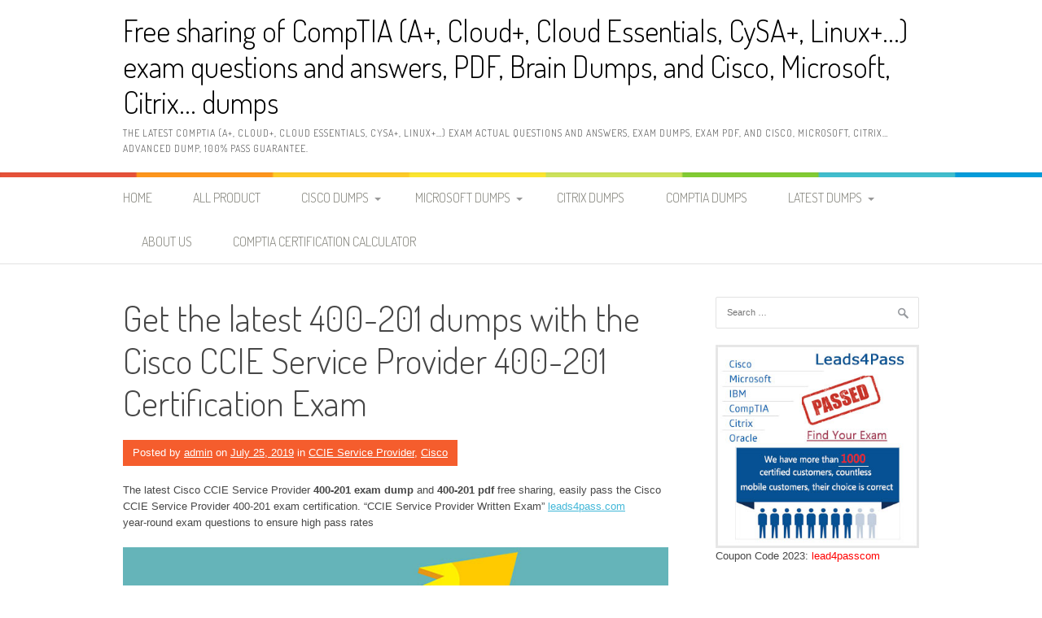

--- FILE ---
content_type: text/html; charset=UTF-8
request_url: https://www.braindump4it.com/latest-400-201-dumps-with-the-cisco-ccie-service-provider-400-201-certification-exam/
body_size: 23223
content:
<!DOCTYPE html>
<html lang="en-US">
<head>
<meta charset="UTF-8">
<meta name="viewport" content="width=device-width, initial-scale=1">
<link rel="profile" href="https://gmpg.org/xfn/11">
<link rel="pingback" href="https://www.braindump4it.com/xmlrpc.php">
<meta name='robots' content='index, follow, max-image-preview:large, max-snippet:-1, max-video-preview:-1' />

	<!-- This site is optimized with the Yoast SEO plugin v26.8 - https://yoast.com/product/yoast-seo-wordpress/ -->
	<title>Get the latest 400-201 dumps with the Cisco CCIE Service Provider 400-201 Certification Exam</title>
	<meta name="description" content="Easily pass the Cisco CCIE Service Provider 400-201 certification exam, Cisco 400-201 online exam practice test, instantly improve your skills! Gain exam experience" />
	<link rel="canonical" href="https://www.braindump4it.com/latest-400-201-dumps-with-the-cisco-ccie-service-provider-400-201-certification-exam/" />
	<meta property="og:locale" content="en_US" />
	<meta property="og:type" content="article" />
	<meta property="og:title" content="Get the latest 400-201 dumps with the Cisco CCIE Service Provider 400-201 Certification Exam" />
	<meta property="og:description" content="Easily pass the Cisco CCIE Service Provider 400-201 certification exam, Cisco 400-201 online exam practice test, instantly improve your skills! Gain exam experience" />
	<meta property="og:url" content="https://www.braindump4it.com/latest-400-201-dumps-with-the-cisco-ccie-service-provider-400-201-certification-exam/" />
	<meta property="og:site_name" content="Free sharing of CompTIA (A+, Cloud+, Cloud Essentials, CySA+, Linux+...) exam questions and answers, PDF, Brain Dumps, and Cisco, Microsoft, Citrix... dumps" />
	<meta property="article:published_time" content="2019-07-25T03:58:45+00:00" />
	<meta property="article:modified_time" content="2023-12-28T06:40:41+00:00" />
	<meta property="og:image" content="https://www.braindump4it.com/wp-content/uploads/2019/07/400-201.jpg" />
	<meta name="author" content="admin" />
	<meta name="twitter:card" content="summary_large_image" />
	<meta name="twitter:label1" content="Written by" />
	<meta name="twitter:data1" content="admin" />
	<meta name="twitter:label2" content="Est. reading time" />
	<meta name="twitter:data2" content="7 minutes" />
	<script type="application/ld+json" class="yoast-schema-graph">{"@context":"https://schema.org","@graph":[{"@type":"Article","@id":"https://www.braindump4it.com/latest-400-201-dumps-with-the-cisco-ccie-service-provider-400-201-certification-exam/#article","isPartOf":{"@id":"https://www.braindump4it.com/latest-400-201-dumps-with-the-cisco-ccie-service-provider-400-201-certification-exam/"},"author":{"name":"admin","@id":"https://www.braindump4it.com/#/schema/person/ee4b367cd9e00506726c40be0547bf02"},"headline":"Get the latest 400-201 dumps with the Cisco CCIE Service Provider 400-201 Certification Exam","datePublished":"2019-07-25T03:58:45+00:00","dateModified":"2023-12-28T06:40:41+00:00","mainEntityOfPage":{"@id":"https://www.braindump4it.com/latest-400-201-dumps-with-the-cisco-ccie-service-provider-400-201-certification-exam/"},"wordCount":1370,"publisher":{"@id":"https://www.braindump4it.com/#/schema/person/ee4b367cd9e00506726c40be0547bf02"},"image":{"@id":"https://www.braindump4it.com/latest-400-201-dumps-with-the-cisco-ccie-service-provider-400-201-certification-exam/#primaryimage"},"thumbnailUrl":"https://www.braindump4it.com/wp-content/uploads/2019/07/400-201.jpg","keywords":["400-201 ccie","400-201 ccie service provider written","400-201 dumps","400-201 pdf"],"articleSection":["CCIE Service Provider","Cisco"],"inLanguage":"en-US"},{"@type":"WebPage","@id":"https://www.braindump4it.com/latest-400-201-dumps-with-the-cisco-ccie-service-provider-400-201-certification-exam/","url":"https://www.braindump4it.com/latest-400-201-dumps-with-the-cisco-ccie-service-provider-400-201-certification-exam/","name":"Get the latest 400-201 dumps with the Cisco CCIE Service Provider 400-201 Certification Exam","isPartOf":{"@id":"https://www.braindump4it.com/#website"},"primaryImageOfPage":{"@id":"https://www.braindump4it.com/latest-400-201-dumps-with-the-cisco-ccie-service-provider-400-201-certification-exam/#primaryimage"},"image":{"@id":"https://www.braindump4it.com/latest-400-201-dumps-with-the-cisco-ccie-service-provider-400-201-certification-exam/#primaryimage"},"thumbnailUrl":"https://www.braindump4it.com/wp-content/uploads/2019/07/400-201.jpg","datePublished":"2019-07-25T03:58:45+00:00","dateModified":"2023-12-28T06:40:41+00:00","description":"Easily pass the Cisco CCIE Service Provider 400-201 certification exam, Cisco 400-201 online exam practice test, instantly improve your skills! Gain exam experience","breadcrumb":{"@id":"https://www.braindump4it.com/latest-400-201-dumps-with-the-cisco-ccie-service-provider-400-201-certification-exam/#breadcrumb"},"inLanguage":"en-US","potentialAction":[{"@type":"ReadAction","target":["https://www.braindump4it.com/latest-400-201-dumps-with-the-cisco-ccie-service-provider-400-201-certification-exam/"]}]},{"@type":"ImageObject","inLanguage":"en-US","@id":"https://www.braindump4it.com/latest-400-201-dumps-with-the-cisco-ccie-service-provider-400-201-certification-exam/#primaryimage","url":"https://www.braindump4it.com/wp-content/uploads/2019/07/400-201.jpg","contentUrl":"https://www.braindump4it.com/wp-content/uploads/2019/07/400-201.jpg","width":800,"height":356},{"@type":"BreadcrumbList","@id":"https://www.braindump4it.com/latest-400-201-dumps-with-the-cisco-ccie-service-provider-400-201-certification-exam/#breadcrumb","itemListElement":[{"@type":"ListItem","position":1,"name":"Home","item":"https://www.braindump4it.com/"},{"@type":"ListItem","position":2,"name":"Get the latest 400-201 dumps with the Cisco CCIE Service Provider 400-201 Certification Exam"}]},{"@type":"WebSite","@id":"https://www.braindump4it.com/#website","url":"https://www.braindump4it.com/","name":"Free sharing of CompTIA (A+, Cloud+, Cloud Essentials, CySA+, Linux+...) exam questions and answers, PDF, Brain Dumps, and Cisco, Microsoft, Citrix... dumps","description":"The latest CompTIA (A+, Cloud+, Cloud Essentials, CySA+, Linux+...) exam actual questions and answers, exam dumps, exam PDF, and Cisco, Microsoft, Citrix... advanced dump, 100% pass guarantee.","publisher":{"@id":"https://www.braindump4it.com/#/schema/person/ee4b367cd9e00506726c40be0547bf02"},"potentialAction":[{"@type":"SearchAction","target":{"@type":"EntryPoint","urlTemplate":"https://www.braindump4it.com/?s={search_term_string}"},"query-input":{"@type":"PropertyValueSpecification","valueRequired":true,"valueName":"search_term_string"}}],"inLanguage":"en-US"},{"@type":["Person","Organization"],"@id":"https://www.braindump4it.com/#/schema/person/ee4b367cd9e00506726c40be0547bf02","name":"admin","image":{"@type":"ImageObject","inLanguage":"en-US","@id":"https://www.braindump4it.com/#/schema/person/image/","url":"https://www.braindump4it.com/wp-content/uploads/2019/08/logo.jpg","contentUrl":"https://www.braindump4it.com/wp-content/uploads/2019/08/logo.jpg","width":300,"height":300,"caption":"admin"},"logo":{"@id":"https://www.braindump4it.com/#/schema/person/image/"},"description":"BrainDump4it: CompTIA online prep material base, real CompTIA (IT Fundamentals, A+, Network+, Security+, Cloud+, Linux+, Server+, CySA+...) free dumps transfer storage, and PDF online download. Helps you successfully pass the exam on the first try.","sameAs":["https://www.braindump4it.com/"],"url":"https://www.braindump4it.com/author/admin/"}]}</script>
	<!-- / Yoast SEO plugin. -->


<link rel='dns-prefetch' href='//fonts.googleapis.com' />
<link rel="alternate" type="application/rss+xml" title="Free sharing of CompTIA (A+, Cloud+, Cloud Essentials, CySA+, Linux+...) exam questions and answers, PDF, Brain Dumps, and Cisco, Microsoft, Citrix... dumps &raquo; Feed" href="https://www.braindump4it.com/feed/" />
<link rel="alternate" type="application/rss+xml" title="Free sharing of CompTIA (A+, Cloud+, Cloud Essentials, CySA+, Linux+...) exam questions and answers, PDF, Brain Dumps, and Cisco, Microsoft, Citrix... dumps &raquo; Comments Feed" href="https://www.braindump4it.com/comments/feed/" />
<style id='wp-img-auto-sizes-contain-inline-css' type='text/css'>
img:is([sizes=auto i],[sizes^="auto," i]){contain-intrinsic-size:3000px 1500px}
/*# sourceURL=wp-img-auto-sizes-contain-inline-css */
</style>
<style id='wp-block-library-inline-css' type='text/css'>
:root{--wp-block-synced-color:#7a00df;--wp-block-synced-color--rgb:122,0,223;--wp-bound-block-color:var(--wp-block-synced-color);--wp-editor-canvas-background:#ddd;--wp-admin-theme-color:#007cba;--wp-admin-theme-color--rgb:0,124,186;--wp-admin-theme-color-darker-10:#006ba1;--wp-admin-theme-color-darker-10--rgb:0,107,160.5;--wp-admin-theme-color-darker-20:#005a87;--wp-admin-theme-color-darker-20--rgb:0,90,135;--wp-admin-border-width-focus:2px}@media (min-resolution:192dpi){:root{--wp-admin-border-width-focus:1.5px}}.wp-element-button{cursor:pointer}:root .has-very-light-gray-background-color{background-color:#eee}:root .has-very-dark-gray-background-color{background-color:#313131}:root .has-very-light-gray-color{color:#eee}:root .has-very-dark-gray-color{color:#313131}:root .has-vivid-green-cyan-to-vivid-cyan-blue-gradient-background{background:linear-gradient(135deg,#00d084,#0693e3)}:root .has-purple-crush-gradient-background{background:linear-gradient(135deg,#34e2e4,#4721fb 50%,#ab1dfe)}:root .has-hazy-dawn-gradient-background{background:linear-gradient(135deg,#faaca8,#dad0ec)}:root .has-subdued-olive-gradient-background{background:linear-gradient(135deg,#fafae1,#67a671)}:root .has-atomic-cream-gradient-background{background:linear-gradient(135deg,#fdd79a,#004a59)}:root .has-nightshade-gradient-background{background:linear-gradient(135deg,#330968,#31cdcf)}:root .has-midnight-gradient-background{background:linear-gradient(135deg,#020381,#2874fc)}:root{--wp--preset--font-size--normal:16px;--wp--preset--font-size--huge:42px}.has-regular-font-size{font-size:1em}.has-larger-font-size{font-size:2.625em}.has-normal-font-size{font-size:var(--wp--preset--font-size--normal)}.has-huge-font-size{font-size:var(--wp--preset--font-size--huge)}.has-text-align-center{text-align:center}.has-text-align-left{text-align:left}.has-text-align-right{text-align:right}.has-fit-text{white-space:nowrap!important}#end-resizable-editor-section{display:none}.aligncenter{clear:both}.items-justified-left{justify-content:flex-start}.items-justified-center{justify-content:center}.items-justified-right{justify-content:flex-end}.items-justified-space-between{justify-content:space-between}.screen-reader-text{border:0;clip-path:inset(50%);height:1px;margin:-1px;overflow:hidden;padding:0;position:absolute;width:1px;word-wrap:normal!important}.screen-reader-text:focus{background-color:#ddd;clip-path:none;color:#444;display:block;font-size:1em;height:auto;left:5px;line-height:normal;padding:15px 23px 14px;text-decoration:none;top:5px;width:auto;z-index:100000}html :where(.has-border-color){border-style:solid}html :where([style*=border-top-color]){border-top-style:solid}html :where([style*=border-right-color]){border-right-style:solid}html :where([style*=border-bottom-color]){border-bottom-style:solid}html :where([style*=border-left-color]){border-left-style:solid}html :where([style*=border-width]){border-style:solid}html :where([style*=border-top-width]){border-top-style:solid}html :where([style*=border-right-width]){border-right-style:solid}html :where([style*=border-bottom-width]){border-bottom-style:solid}html :where([style*=border-left-width]){border-left-style:solid}html :where(img[class*=wp-image-]){height:auto;max-width:100%}:where(figure){margin:0 0 1em}html :where(.is-position-sticky){--wp-admin--admin-bar--position-offset:var(--wp-admin--admin-bar--height,0px)}@media screen and (max-width:600px){html :where(.is-position-sticky){--wp-admin--admin-bar--position-offset:0px}}

/*# sourceURL=wp-block-library-inline-css */
</style><style id='wp-block-heading-inline-css' type='text/css'>
h1:where(.wp-block-heading).has-background,h2:where(.wp-block-heading).has-background,h3:where(.wp-block-heading).has-background,h4:where(.wp-block-heading).has-background,h5:where(.wp-block-heading).has-background,h6:where(.wp-block-heading).has-background{padding:1.25em 2.375em}h1.has-text-align-left[style*=writing-mode]:where([style*=vertical-lr]),h1.has-text-align-right[style*=writing-mode]:where([style*=vertical-rl]),h2.has-text-align-left[style*=writing-mode]:where([style*=vertical-lr]),h2.has-text-align-right[style*=writing-mode]:where([style*=vertical-rl]),h3.has-text-align-left[style*=writing-mode]:where([style*=vertical-lr]),h3.has-text-align-right[style*=writing-mode]:where([style*=vertical-rl]),h4.has-text-align-left[style*=writing-mode]:where([style*=vertical-lr]),h4.has-text-align-right[style*=writing-mode]:where([style*=vertical-rl]),h5.has-text-align-left[style*=writing-mode]:where([style*=vertical-lr]),h5.has-text-align-right[style*=writing-mode]:where([style*=vertical-rl]),h6.has-text-align-left[style*=writing-mode]:where([style*=vertical-lr]),h6.has-text-align-right[style*=writing-mode]:where([style*=vertical-rl]){rotate:180deg}
/*# sourceURL=https://www.braindump4it.com/wp-includes/blocks/heading/style.min.css */
</style>
<style id='wp-block-image-inline-css' type='text/css'>
.wp-block-image>a,.wp-block-image>figure>a{display:inline-block}.wp-block-image img{box-sizing:border-box;height:auto;max-width:100%;vertical-align:bottom}@media not (prefers-reduced-motion){.wp-block-image img.hide{visibility:hidden}.wp-block-image img.show{animation:show-content-image .4s}}.wp-block-image[style*=border-radius] img,.wp-block-image[style*=border-radius]>a{border-radius:inherit}.wp-block-image.has-custom-border img{box-sizing:border-box}.wp-block-image.aligncenter{text-align:center}.wp-block-image.alignfull>a,.wp-block-image.alignwide>a{width:100%}.wp-block-image.alignfull img,.wp-block-image.alignwide img{height:auto;width:100%}.wp-block-image .aligncenter,.wp-block-image .alignleft,.wp-block-image .alignright,.wp-block-image.aligncenter,.wp-block-image.alignleft,.wp-block-image.alignright{display:table}.wp-block-image .aligncenter>figcaption,.wp-block-image .alignleft>figcaption,.wp-block-image .alignright>figcaption,.wp-block-image.aligncenter>figcaption,.wp-block-image.alignleft>figcaption,.wp-block-image.alignright>figcaption{caption-side:bottom;display:table-caption}.wp-block-image .alignleft{float:left;margin:.5em 1em .5em 0}.wp-block-image .alignright{float:right;margin:.5em 0 .5em 1em}.wp-block-image .aligncenter{margin-left:auto;margin-right:auto}.wp-block-image :where(figcaption){margin-bottom:1em;margin-top:.5em}.wp-block-image.is-style-circle-mask img{border-radius:9999px}@supports ((-webkit-mask-image:none) or (mask-image:none)) or (-webkit-mask-image:none){.wp-block-image.is-style-circle-mask img{border-radius:0;-webkit-mask-image:url('data:image/svg+xml;utf8,<svg viewBox="0 0 100 100" xmlns="http://www.w3.org/2000/svg"><circle cx="50" cy="50" r="50"/></svg>');mask-image:url('data:image/svg+xml;utf8,<svg viewBox="0 0 100 100" xmlns="http://www.w3.org/2000/svg"><circle cx="50" cy="50" r="50"/></svg>');mask-mode:alpha;-webkit-mask-position:center;mask-position:center;-webkit-mask-repeat:no-repeat;mask-repeat:no-repeat;-webkit-mask-size:contain;mask-size:contain}}:root :where(.wp-block-image.is-style-rounded img,.wp-block-image .is-style-rounded img){border-radius:9999px}.wp-block-image figure{margin:0}.wp-lightbox-container{display:flex;flex-direction:column;position:relative}.wp-lightbox-container img{cursor:zoom-in}.wp-lightbox-container img:hover+button{opacity:1}.wp-lightbox-container button{align-items:center;backdrop-filter:blur(16px) saturate(180%);background-color:#5a5a5a40;border:none;border-radius:4px;cursor:zoom-in;display:flex;height:20px;justify-content:center;opacity:0;padding:0;position:absolute;right:16px;text-align:center;top:16px;width:20px;z-index:100}@media not (prefers-reduced-motion){.wp-lightbox-container button{transition:opacity .2s ease}}.wp-lightbox-container button:focus-visible{outline:3px auto #5a5a5a40;outline:3px auto -webkit-focus-ring-color;outline-offset:3px}.wp-lightbox-container button:hover{cursor:pointer;opacity:1}.wp-lightbox-container button:focus{opacity:1}.wp-lightbox-container button:focus,.wp-lightbox-container button:hover,.wp-lightbox-container button:not(:hover):not(:active):not(.has-background){background-color:#5a5a5a40;border:none}.wp-lightbox-overlay{box-sizing:border-box;cursor:zoom-out;height:100vh;left:0;overflow:hidden;position:fixed;top:0;visibility:hidden;width:100%;z-index:100000}.wp-lightbox-overlay .close-button{align-items:center;cursor:pointer;display:flex;justify-content:center;min-height:40px;min-width:40px;padding:0;position:absolute;right:calc(env(safe-area-inset-right) + 16px);top:calc(env(safe-area-inset-top) + 16px);z-index:5000000}.wp-lightbox-overlay .close-button:focus,.wp-lightbox-overlay .close-button:hover,.wp-lightbox-overlay .close-button:not(:hover):not(:active):not(.has-background){background:none;border:none}.wp-lightbox-overlay .lightbox-image-container{height:var(--wp--lightbox-container-height);left:50%;overflow:hidden;position:absolute;top:50%;transform:translate(-50%,-50%);transform-origin:top left;width:var(--wp--lightbox-container-width);z-index:9999999999}.wp-lightbox-overlay .wp-block-image{align-items:center;box-sizing:border-box;display:flex;height:100%;justify-content:center;margin:0;position:relative;transform-origin:0 0;width:100%;z-index:3000000}.wp-lightbox-overlay .wp-block-image img{height:var(--wp--lightbox-image-height);min-height:var(--wp--lightbox-image-height);min-width:var(--wp--lightbox-image-width);width:var(--wp--lightbox-image-width)}.wp-lightbox-overlay .wp-block-image figcaption{display:none}.wp-lightbox-overlay button{background:none;border:none}.wp-lightbox-overlay .scrim{background-color:#fff;height:100%;opacity:.9;position:absolute;width:100%;z-index:2000000}.wp-lightbox-overlay.active{visibility:visible}@media not (prefers-reduced-motion){.wp-lightbox-overlay.active{animation:turn-on-visibility .25s both}.wp-lightbox-overlay.active img{animation:turn-on-visibility .35s both}.wp-lightbox-overlay.show-closing-animation:not(.active){animation:turn-off-visibility .35s both}.wp-lightbox-overlay.show-closing-animation:not(.active) img{animation:turn-off-visibility .25s both}.wp-lightbox-overlay.zoom.active{animation:none;opacity:1;visibility:visible}.wp-lightbox-overlay.zoom.active .lightbox-image-container{animation:lightbox-zoom-in .4s}.wp-lightbox-overlay.zoom.active .lightbox-image-container img{animation:none}.wp-lightbox-overlay.zoom.active .scrim{animation:turn-on-visibility .4s forwards}.wp-lightbox-overlay.zoom.show-closing-animation:not(.active){animation:none}.wp-lightbox-overlay.zoom.show-closing-animation:not(.active) .lightbox-image-container{animation:lightbox-zoom-out .4s}.wp-lightbox-overlay.zoom.show-closing-animation:not(.active) .lightbox-image-container img{animation:none}.wp-lightbox-overlay.zoom.show-closing-animation:not(.active) .scrim{animation:turn-off-visibility .4s forwards}}@keyframes show-content-image{0%{visibility:hidden}99%{visibility:hidden}to{visibility:visible}}@keyframes turn-on-visibility{0%{opacity:0}to{opacity:1}}@keyframes turn-off-visibility{0%{opacity:1;visibility:visible}99%{opacity:0;visibility:visible}to{opacity:0;visibility:hidden}}@keyframes lightbox-zoom-in{0%{transform:translate(calc((-100vw + var(--wp--lightbox-scrollbar-width))/2 + var(--wp--lightbox-initial-left-position)),calc(-50vh + var(--wp--lightbox-initial-top-position))) scale(var(--wp--lightbox-scale))}to{transform:translate(-50%,-50%) scale(1)}}@keyframes lightbox-zoom-out{0%{transform:translate(-50%,-50%) scale(1);visibility:visible}99%{visibility:visible}to{transform:translate(calc((-100vw + var(--wp--lightbox-scrollbar-width))/2 + var(--wp--lightbox-initial-left-position)),calc(-50vh + var(--wp--lightbox-initial-top-position))) scale(var(--wp--lightbox-scale));visibility:hidden}}
/*# sourceURL=https://www.braindump4it.com/wp-includes/blocks/image/style.min.css */
</style>
<style id='wp-block-image-theme-inline-css' type='text/css'>
:root :where(.wp-block-image figcaption){color:#555;font-size:13px;text-align:center}.is-dark-theme :root :where(.wp-block-image figcaption){color:#ffffffa6}.wp-block-image{margin:0 0 1em}
/*# sourceURL=https://www.braindump4it.com/wp-includes/blocks/image/theme.min.css */
</style>
<style id='wp-block-list-inline-css' type='text/css'>
ol,ul{box-sizing:border-box}:root :where(.wp-block-list.has-background){padding:1.25em 2.375em}
/*# sourceURL=https://www.braindump4it.com/wp-includes/blocks/list/style.min.css */
</style>
<style id='wp-block-paragraph-inline-css' type='text/css'>
.is-small-text{font-size:.875em}.is-regular-text{font-size:1em}.is-large-text{font-size:2.25em}.is-larger-text{font-size:3em}.has-drop-cap:not(:focus):first-letter{float:left;font-size:8.4em;font-style:normal;font-weight:100;line-height:.68;margin:.05em .1em 0 0;text-transform:uppercase}body.rtl .has-drop-cap:not(:focus):first-letter{float:none;margin-left:.1em}p.has-drop-cap.has-background{overflow:hidden}:root :where(p.has-background){padding:1.25em 2.375em}:where(p.has-text-color:not(.has-link-color)) a{color:inherit}p.has-text-align-left[style*="writing-mode:vertical-lr"],p.has-text-align-right[style*="writing-mode:vertical-rl"]{rotate:180deg}
/*# sourceURL=https://www.braindump4it.com/wp-includes/blocks/paragraph/style.min.css */
</style>
<style id='global-styles-inline-css' type='text/css'>
:root{--wp--preset--aspect-ratio--square: 1;--wp--preset--aspect-ratio--4-3: 4/3;--wp--preset--aspect-ratio--3-4: 3/4;--wp--preset--aspect-ratio--3-2: 3/2;--wp--preset--aspect-ratio--2-3: 2/3;--wp--preset--aspect-ratio--16-9: 16/9;--wp--preset--aspect-ratio--9-16: 9/16;--wp--preset--color--black: #000000;--wp--preset--color--cyan-bluish-gray: #abb8c3;--wp--preset--color--white: #ffffff;--wp--preset--color--pale-pink: #f78da7;--wp--preset--color--vivid-red: #cf2e2e;--wp--preset--color--luminous-vivid-orange: #ff6900;--wp--preset--color--luminous-vivid-amber: #fcb900;--wp--preset--color--light-green-cyan: #7bdcb5;--wp--preset--color--vivid-green-cyan: #00d084;--wp--preset--color--pale-cyan-blue: #8ed1fc;--wp--preset--color--vivid-cyan-blue: #0693e3;--wp--preset--color--vivid-purple: #9b51e0;--wp--preset--gradient--vivid-cyan-blue-to-vivid-purple: linear-gradient(135deg,rgb(6,147,227) 0%,rgb(155,81,224) 100%);--wp--preset--gradient--light-green-cyan-to-vivid-green-cyan: linear-gradient(135deg,rgb(122,220,180) 0%,rgb(0,208,130) 100%);--wp--preset--gradient--luminous-vivid-amber-to-luminous-vivid-orange: linear-gradient(135deg,rgb(252,185,0) 0%,rgb(255,105,0) 100%);--wp--preset--gradient--luminous-vivid-orange-to-vivid-red: linear-gradient(135deg,rgb(255,105,0) 0%,rgb(207,46,46) 100%);--wp--preset--gradient--very-light-gray-to-cyan-bluish-gray: linear-gradient(135deg,rgb(238,238,238) 0%,rgb(169,184,195) 100%);--wp--preset--gradient--cool-to-warm-spectrum: linear-gradient(135deg,rgb(74,234,220) 0%,rgb(151,120,209) 20%,rgb(207,42,186) 40%,rgb(238,44,130) 60%,rgb(251,105,98) 80%,rgb(254,248,76) 100%);--wp--preset--gradient--blush-light-purple: linear-gradient(135deg,rgb(255,206,236) 0%,rgb(152,150,240) 100%);--wp--preset--gradient--blush-bordeaux: linear-gradient(135deg,rgb(254,205,165) 0%,rgb(254,45,45) 50%,rgb(107,0,62) 100%);--wp--preset--gradient--luminous-dusk: linear-gradient(135deg,rgb(255,203,112) 0%,rgb(199,81,192) 50%,rgb(65,88,208) 100%);--wp--preset--gradient--pale-ocean: linear-gradient(135deg,rgb(255,245,203) 0%,rgb(182,227,212) 50%,rgb(51,167,181) 100%);--wp--preset--gradient--electric-grass: linear-gradient(135deg,rgb(202,248,128) 0%,rgb(113,206,126) 100%);--wp--preset--gradient--midnight: linear-gradient(135deg,rgb(2,3,129) 0%,rgb(40,116,252) 100%);--wp--preset--font-size--small: 13px;--wp--preset--font-size--medium: 20px;--wp--preset--font-size--large: 36px;--wp--preset--font-size--x-large: 42px;--wp--preset--spacing--20: 0.44rem;--wp--preset--spacing--30: 0.67rem;--wp--preset--spacing--40: 1rem;--wp--preset--spacing--50: 1.5rem;--wp--preset--spacing--60: 2.25rem;--wp--preset--spacing--70: 3.38rem;--wp--preset--spacing--80: 5.06rem;--wp--preset--shadow--natural: 6px 6px 9px rgba(0, 0, 0, 0.2);--wp--preset--shadow--deep: 12px 12px 50px rgba(0, 0, 0, 0.4);--wp--preset--shadow--sharp: 6px 6px 0px rgba(0, 0, 0, 0.2);--wp--preset--shadow--outlined: 6px 6px 0px -3px rgb(255, 255, 255), 6px 6px rgb(0, 0, 0);--wp--preset--shadow--crisp: 6px 6px 0px rgb(0, 0, 0);}:where(.is-layout-flex){gap: 0.5em;}:where(.is-layout-grid){gap: 0.5em;}body .is-layout-flex{display: flex;}.is-layout-flex{flex-wrap: wrap;align-items: center;}.is-layout-flex > :is(*, div){margin: 0;}body .is-layout-grid{display: grid;}.is-layout-grid > :is(*, div){margin: 0;}:where(.wp-block-columns.is-layout-flex){gap: 2em;}:where(.wp-block-columns.is-layout-grid){gap: 2em;}:where(.wp-block-post-template.is-layout-flex){gap: 1.25em;}:where(.wp-block-post-template.is-layout-grid){gap: 1.25em;}.has-black-color{color: var(--wp--preset--color--black) !important;}.has-cyan-bluish-gray-color{color: var(--wp--preset--color--cyan-bluish-gray) !important;}.has-white-color{color: var(--wp--preset--color--white) !important;}.has-pale-pink-color{color: var(--wp--preset--color--pale-pink) !important;}.has-vivid-red-color{color: var(--wp--preset--color--vivid-red) !important;}.has-luminous-vivid-orange-color{color: var(--wp--preset--color--luminous-vivid-orange) !important;}.has-luminous-vivid-amber-color{color: var(--wp--preset--color--luminous-vivid-amber) !important;}.has-light-green-cyan-color{color: var(--wp--preset--color--light-green-cyan) !important;}.has-vivid-green-cyan-color{color: var(--wp--preset--color--vivid-green-cyan) !important;}.has-pale-cyan-blue-color{color: var(--wp--preset--color--pale-cyan-blue) !important;}.has-vivid-cyan-blue-color{color: var(--wp--preset--color--vivid-cyan-blue) !important;}.has-vivid-purple-color{color: var(--wp--preset--color--vivid-purple) !important;}.has-black-background-color{background-color: var(--wp--preset--color--black) !important;}.has-cyan-bluish-gray-background-color{background-color: var(--wp--preset--color--cyan-bluish-gray) !important;}.has-white-background-color{background-color: var(--wp--preset--color--white) !important;}.has-pale-pink-background-color{background-color: var(--wp--preset--color--pale-pink) !important;}.has-vivid-red-background-color{background-color: var(--wp--preset--color--vivid-red) !important;}.has-luminous-vivid-orange-background-color{background-color: var(--wp--preset--color--luminous-vivid-orange) !important;}.has-luminous-vivid-amber-background-color{background-color: var(--wp--preset--color--luminous-vivid-amber) !important;}.has-light-green-cyan-background-color{background-color: var(--wp--preset--color--light-green-cyan) !important;}.has-vivid-green-cyan-background-color{background-color: var(--wp--preset--color--vivid-green-cyan) !important;}.has-pale-cyan-blue-background-color{background-color: var(--wp--preset--color--pale-cyan-blue) !important;}.has-vivid-cyan-blue-background-color{background-color: var(--wp--preset--color--vivid-cyan-blue) !important;}.has-vivid-purple-background-color{background-color: var(--wp--preset--color--vivid-purple) !important;}.has-black-border-color{border-color: var(--wp--preset--color--black) !important;}.has-cyan-bluish-gray-border-color{border-color: var(--wp--preset--color--cyan-bluish-gray) !important;}.has-white-border-color{border-color: var(--wp--preset--color--white) !important;}.has-pale-pink-border-color{border-color: var(--wp--preset--color--pale-pink) !important;}.has-vivid-red-border-color{border-color: var(--wp--preset--color--vivid-red) !important;}.has-luminous-vivid-orange-border-color{border-color: var(--wp--preset--color--luminous-vivid-orange) !important;}.has-luminous-vivid-amber-border-color{border-color: var(--wp--preset--color--luminous-vivid-amber) !important;}.has-light-green-cyan-border-color{border-color: var(--wp--preset--color--light-green-cyan) !important;}.has-vivid-green-cyan-border-color{border-color: var(--wp--preset--color--vivid-green-cyan) !important;}.has-pale-cyan-blue-border-color{border-color: var(--wp--preset--color--pale-cyan-blue) !important;}.has-vivid-cyan-blue-border-color{border-color: var(--wp--preset--color--vivid-cyan-blue) !important;}.has-vivid-purple-border-color{border-color: var(--wp--preset--color--vivid-purple) !important;}.has-vivid-cyan-blue-to-vivid-purple-gradient-background{background: var(--wp--preset--gradient--vivid-cyan-blue-to-vivid-purple) !important;}.has-light-green-cyan-to-vivid-green-cyan-gradient-background{background: var(--wp--preset--gradient--light-green-cyan-to-vivid-green-cyan) !important;}.has-luminous-vivid-amber-to-luminous-vivid-orange-gradient-background{background: var(--wp--preset--gradient--luminous-vivid-amber-to-luminous-vivid-orange) !important;}.has-luminous-vivid-orange-to-vivid-red-gradient-background{background: var(--wp--preset--gradient--luminous-vivid-orange-to-vivid-red) !important;}.has-very-light-gray-to-cyan-bluish-gray-gradient-background{background: var(--wp--preset--gradient--very-light-gray-to-cyan-bluish-gray) !important;}.has-cool-to-warm-spectrum-gradient-background{background: var(--wp--preset--gradient--cool-to-warm-spectrum) !important;}.has-blush-light-purple-gradient-background{background: var(--wp--preset--gradient--blush-light-purple) !important;}.has-blush-bordeaux-gradient-background{background: var(--wp--preset--gradient--blush-bordeaux) !important;}.has-luminous-dusk-gradient-background{background: var(--wp--preset--gradient--luminous-dusk) !important;}.has-pale-ocean-gradient-background{background: var(--wp--preset--gradient--pale-ocean) !important;}.has-electric-grass-gradient-background{background: var(--wp--preset--gradient--electric-grass) !important;}.has-midnight-gradient-background{background: var(--wp--preset--gradient--midnight) !important;}.has-small-font-size{font-size: var(--wp--preset--font-size--small) !important;}.has-medium-font-size{font-size: var(--wp--preset--font-size--medium) !important;}.has-large-font-size{font-size: var(--wp--preset--font-size--large) !important;}.has-x-large-font-size{font-size: var(--wp--preset--font-size--x-large) !important;}
/*# sourceURL=global-styles-inline-css */
</style>

<style id='classic-theme-styles-inline-css' type='text/css'>
/*! This file is auto-generated */
.wp-block-button__link{color:#fff;background-color:#32373c;border-radius:9999px;box-shadow:none;text-decoration:none;padding:calc(.667em + 2px) calc(1.333em + 2px);font-size:1.125em}.wp-block-file__button{background:#32373c;color:#fff;text-decoration:none}
/*# sourceURL=/wp-includes/css/classic-themes.min.css */
</style>
<link rel='stylesheet' id='patus-dosis-css' href='//fonts.googleapis.com/css?family=Dosis%3A300' type='text/css' media='all' />
<link rel='stylesheet' id='patus-style-css' href='https://www.braindump4it.com/wp-content/themes/patus/style.css?ver=6.9' type='text/css' media='all' />
<style id='patus-style-inline-css' type='text/css'>

                a {color: #41b7d8;
                    }
                input[type="reset"],
                input[type="submit"],
                input[type="submit"] {
                    background: #41b7d8;
                }
                #site-navigation.main-navigation .menu-toggle span,
                #site-navigation .menu ul li a:hover,
                #site-navigation .menu ul li a:focus,
                #site-navigation .menu ul ul li a:hover,
                #site-navigation .menu ul ul li a:focus,
                #site-navigation .nav-menu ul li a:hover,
                #site-navigation .nav-menu ul li a:focus,
                #site-navigation .nav-menu ul ul li a:hover,
                #site-navigation .nav-menu ul ul li a:focus,
                #site-navigation .menu li a:hover,
                #site-navigation .nav-menu li a:hover,
                #site-navigation .menu li.current-menu-item a,
                #site-navigation .menu li.current_page_item a,
                #site-navigation .nav-menu li.current-menu-item a,
                #site-navigation .nav-menu li.current_page_item a,
                .more-link,.more-link:hover,
                .loop-pagination a:hover,
                .loop-pagination span:hover,
                .loop-pagination a.current,
                .loop-pagination span.current,
                .entry-footer .post-categories li a:hover,
                .entry-footer .post-tags li a:hover,
                .post-navigation a:hover,
                .post-categories li a:hover,
                .post-tags li a:hover,
                #comments .comment .comment-wrapper .comment-meta .comment-time:hover,
                #comments .comment .comment-wrapper .comment-meta .comment-reply-link:hover,
                #comments .comment .comment-wrapper .comment-meta .comment-edit-link:hover,
                .widget a:hover,
                .widget #calendar_wrap a {
                    color: #f55d2d;
                }
                input[type="reset"]:hover,
                input[type="submit"]:hover,
                input[type="submit"]:hover,
                .entry-meta {
                	background: #f55d2d;
                }
/*# sourceURL=patus-style-inline-css */
</style>
</head>

<body class="wp-singular post-template-default single single-post postid-525 single-format-standard wp-embed-responsive wp-theme-patus group-blog has-sidebar">
<div id="page" class="hfeed site">
	<a class="skip-link screen-reader-text" href="#content">Skip to content</a>

	<header id="masthead" class="site-header" role="banner">
		<div class="container">
			<div class="site-branding">
				                				<p class="site-title"><a href="https://www.braindump4it.com/" rel="home">Free sharing of CompTIA (A+, Cloud+, Cloud Essentials, CySA+, Linux+&#8230;) exam questions and answers, PDF, Brain Dumps, and Cisco, Microsoft, Citrix&#8230; dumps</a></p>
                                <h2 class="site-description">The latest CompTIA (A+, Cloud+, Cloud Essentials, CySA+, Linux+&#8230;) exam actual questions and answers, exam dumps, exam PDF, and Cisco, Microsoft, Citrix&#8230; advanced dump, 100% pass guarantee.</h2>
			</div>
		</div>

		<nav id="site-navigation" class="main-navigation" role="navigation">
			<div class="container">
				<button class="menu-toggle"><span class="genericon genericon-menu"></span></button>
				<div class="menu-menu-1-container"><ul id="menu-menu-1" class="menu"><li id="menu-item-234" class="menu-item menu-item-type-custom menu-item-object-custom menu-item-home menu-item-234"><a href="https://www.braindump4it.com/">Home</a></li>
<li id="menu-item-304" class="menu-item menu-item-type-post_type menu-item-object-page menu-item-304"><a href="https://www.braindump4it.com/all-product/">All Product</a></li>
<li id="menu-item-235" class="menu-item menu-item-type-post_type menu-item-object-page menu-item-has-children menu-item-235"><a href="https://www.braindump4it.com/cisco-dumps/">Cisco Dumps</a>
<ul class="sub-menu">
	<li id="menu-item-689" class="menu-item menu-item-type-post_type menu-item-object-page menu-item-689"><a href="https://www.braindump4it.com/ccde-exam-dumps/">CCDE</a></li>
	<li id="menu-item-687" class="menu-item menu-item-type-post_type menu-item-object-page menu-item-687"><a href="https://www.braindump4it.com/ccna-exam-dumps/">CCNA</a></li>
	<li id="menu-item-686" class="menu-item menu-item-type-post_type menu-item-object-page menu-item-686"><a href="https://www.braindump4it.com/ccnp/">CCNP</a></li>
	<li id="menu-item-688" class="menu-item menu-item-type-post_type menu-item-object-page menu-item-688"><a href="https://www.braindump4it.com/ccie-exam-dumps/">CCIE</a></li>
	<li id="menu-item-684" class="menu-item menu-item-type-post_type menu-item-object-page menu-item-684"><a href="https://www.braindump4it.com/devnet-exam-dumps/">DevNet</a></li>
	<li id="menu-item-685" class="menu-item menu-item-type-post_type menu-item-object-page menu-item-685"><a href="https://www.braindump4it.com/cisco-special-exam-dumps/">Cisco Special</a></li>
</ul>
</li>
<li id="menu-item-236" class="menu-item menu-item-type-post_type menu-item-object-page menu-item-has-children menu-item-236"><a href="https://www.braindump4it.com/microsoft-dumps/">Microsoft Dumps</a>
<ul class="sub-menu">
	<li id="menu-item-715" class="menu-item menu-item-type-post_type menu-item-object-page menu-item-715"><a href="https://www.braindump4it.com/azure-exam-dumps/">Azure</a></li>
	<li id="menu-item-714" class="menu-item menu-item-type-post_type menu-item-object-page menu-item-714"><a href="https://www.braindump4it.com/microsoft-data-exam-dumps/">Data</a></li>
	<li id="menu-item-712" class="menu-item menu-item-type-post_type menu-item-object-page menu-item-712"><a href="https://www.braindump4it.com/mcsa-exam-dumps/">MCSA</a></li>
	<li id="menu-item-711" class="menu-item menu-item-type-post_type menu-item-object-page menu-item-711"><a href="https://www.braindump4it.com/mcsd-exam-dumps/">MCSD</a></li>
	<li id="menu-item-710" class="menu-item menu-item-type-post_type menu-item-object-page menu-item-710"><a href="https://www.braindump4it.com/mcse-exam-dumps/">MCSE</a></li>
	<li id="menu-item-713" class="menu-item menu-item-type-post_type menu-item-object-page menu-item-713"><a href="https://www.braindump4it.com/dynamics-365-exam-dumps/">Dynamics-365</a></li>
	<li id="menu-item-709" class="menu-item menu-item-type-post_type menu-item-object-page menu-item-709"><a href="https://www.braindump4it.com/microsoft-365-exam-dumps/">Microsoft 365</a></li>
	<li id="menu-item-1164" class="menu-item menu-item-type-post_type menu-item-object-page menu-item-1164"><a href="https://www.braindump4it.com/microsoft-other/">Microsoft Other</a></li>
	<li id="menu-item-1165" class="menu-item menu-item-type-post_type menu-item-object-page menu-item-1165"><a href="https://www.braindump4it.com/microsoft-power-platform/">Microsoft Power Platform</a></li>
	<li id="menu-item-1220" class="menu-item menu-item-type-post_type menu-item-object-page menu-item-1220"><a href="https://www.braindump4it.com/mta/">MTA</a></li>
</ul>
</li>
<li id="menu-item-247" class="menu-item menu-item-type-post_type menu-item-object-page menu-item-247"><a href="https://www.braindump4it.com/citrix-dumps/">Citrix Dumps</a></li>
<li id="menu-item-248" class="menu-item menu-item-type-post_type menu-item-object-page menu-item-248"><a href="https://www.braindump4it.com/comptia-dumps/">CompTIA dumps</a></li>
<li id="menu-item-254" class="menu-item menu-item-type-post_type menu-item-object-page menu-item-has-children menu-item-254"><a href="https://www.braindump4it.com/latest-dumps/">Latest Dumps</a>
<ul class="sub-menu">
	<li id="menu-item-740" class="menu-item menu-item-type-post_type menu-item-object-page menu-item-740"><a href="https://www.braindump4it.com/amazon-exam-dumps/">Amazon</a></li>
	<li id="menu-item-739" class="menu-item menu-item-type-post_type menu-item-object-page menu-item-739"><a href="https://www.braindump4it.com/eccouncil-exam-dumps/">EC-COUNCIL</a></li>
	<li id="menu-item-738" class="menu-item menu-item-type-post_type menu-item-object-page menu-item-738"><a href="https://www.braindump4it.com/hp-exam-dumps/">HP</a></li>
	<li id="menu-item-737" class="menu-item menu-item-type-post_type menu-item-object-page menu-item-737"><a href="https://www.braindump4it.com/isc-exam-dumps/">ISC</a></li>
	<li id="menu-item-736" class="menu-item menu-item-type-post_type menu-item-object-page menu-item-736"><a href="https://www.braindump4it.com/juniper-exam-dumps/">Juniper</a></li>
	<li id="menu-item-735" class="menu-item menu-item-type-post_type menu-item-object-page menu-item-735"><a href="https://www.braindump4it.com/lpi-exam-dumps/">LPI</a></li>
	<li id="menu-item-734" class="menu-item menu-item-type-post_type menu-item-object-page menu-item-734"><a href="https://www.braindump4it.com/netapp-exam-dumps/">NetApp</a></li>
	<li id="menu-item-733" class="menu-item menu-item-type-post_type menu-item-object-page menu-item-733"><a href="https://www.braindump4it.com/vmware-exam-dumps/">VMware</a></li>
</ul>
</li>
<li id="menu-item-1665" class="menu-item menu-item-type-post_type menu-item-object-page menu-item-1665"><a href="https://www.braindump4it.com/about-us/">About us</a></li>
<li id="menu-item-1856" class="menu-item menu-item-type-post_type menu-item-object-page menu-item-1856"><a href="https://www.braindump4it.com/comptia-certification-calculator/">CompTIA Certification Calculator</a></li>
</ul></div>				<ul class="nav-social">
																								</ul>
			</div>
		</nav><!-- #site-navigation -->
	</header><!-- #masthead -->

	<div id="content" class="site-content">

	<div id="primary" class="content-area">
		<main id="main" class="site-main" role="main">

		
			
<article id="post-525" class="post-525 post type-post status-publish format-standard hentry category-ccie-service-provider category-best-cisco-exam-practice-questions-and-answers tag-400-201-ccie tag-400-201-ccie-service-provider-written tag-400-201-dumps tag-400-201-pdf">
	<header class="entry-header">
		<h1 class="entry-title">Get the latest 400-201 dumps with the Cisco CCIE Service Provider 400-201 Certification Exam</h1>
		<div class="entry-meta">
			<span class="byline"> Posted by <span class="author vcard"><a class="url fn n" href="https://www.braindump4it.com/author/admin/">admin</a></span></span><span class="posted-on"> on <a href="https://www.braindump4it.com/latest-400-201-dumps-with-the-cisco-ccie-service-provider-400-201-certification-exam/" rel="bookmark"><time class="entry-date published updated" datetime="2019-07-25T03:58:45+00:00">July 25, 2019</time></a></span><span class="cat-links"> in <a href="https://www.braindump4it.com/category/best-cisco-exam-practice-questions-and-answers/ccie-service-provider/" rel="category tag">CCIE Service Provider</a>, <a href="https://www.braindump4it.com/category/best-cisco-exam-practice-questions-and-answers/" rel="category tag">Cisco</a></span>		</div><!-- .entry-meta -->
	</header><!-- .entry-header -->

	<div class="entry-content">
		
<p>The latest Cisco CCIE Service Provider <strong>400-201 exam dump</strong> and <strong>400-201 pdf</strong> free sharing, easily pass the Cisco CCIE Service Provider 400-201 exam certification. &#8220;CCIE Service Provider Written Exam&#8221; <a rel="follow noreferrer noopener" aria-label="leads4pass.com (opens in a new tab)" href="https://www.leads4pass.com/400-201.html" target="_blank">leads4pass.com</a> <br> year-round exam questions to ensure high pass rates</p>



<figure class="wp-block-image"><img fetchpriority="high" decoding="async" width="800" height="356" src="https://www.braindump4it.com/wp-content/uploads/2019/07/400-201.jpg" alt="400-201 exam success" class="wp-image-526" srcset="https://www.braindump4it.com/wp-content/uploads/2019/07/400-201.jpg 800w, https://www.braindump4it.com/wp-content/uploads/2019/07/400-201-300x134.jpg 300w, https://www.braindump4it.com/wp-content/uploads/2019/07/400-201-768x342.jpg 768w" sizes="(max-width: 800px) 100vw, 800px" /><figcaption class="wp-element-caption"><strong>lead4pass helps you pass the exam easily</strong></figcaption></figure>



<p>Table of Contents:</p>



<ul class="wp-block-list">
<li><a href="#pdf">Latest Cisco CCIE Service Provider 400-201 pdf</a></li>



<li><a href="#Practice">Test your Cisco CCIE Service Provider 400-201 exam level</a></li>



<li><a href="#video">Watch the Cisco CCIE Service Provider 400-201 video tutorial online</a></li>



<li><a href="#hot">Related 400-201 Popular Exam resources</a></li>



<li><a href="#coupon">Get Lead4Pass Coupons (12% OFF)</a></li>



<li><a href="#about">What are the advantages of Lead4pass?</a></li>
</ul>



<h3 class="wp-block-heading"><span id="pdf" name="pdf">Latest Cisco CCIE Service Provider 400-201 pdf</span></h3>



<p>[PDF] Free <strong>Cisco CCIE Service Provider 400-201 pdf dumps</strong> download from Google Drive: <a href="https://drive.google.com/open?id=10gSuea6zGj_2GCx8Ewnkbi8CxRUcURPR" target="_blank" rel="nofollow noreferrer noopener" aria-label="https://drive.google.com/open?id=10gSuea6zGj_2GCx8Ewnkbi8CxRUcURPR (opens in a new tab)">https://drive.google.com/open?id=10gSuea6zGj_2GCx8Ewnkbi8CxRUcURPR</a></p>



<p>[PDF] Free Full <strong>Cisco pdf dumps</strong> download from Google Drive: <a href="https://drive.google.com/open?id=1CMo2G21nPLf7ZmI-3_hBpr4GDKRQWrGx" target="_blank" rel="nofollow noreferrer noopener" aria-label="https://drive.google.com/open?id=1CMo2G21nPLf7ZmI-3_hBpr4GDKRQWrGx (opens in a new tab)">https://drive.google.com/open?id=1CMo2G21nPLf7ZmI-3_hBpr4GDKRQWrGx</a></p>



<p>400-201 CCIE Service Provider &#8211; Cisco: <a href="https://www.cisco.com/c/en/us/training-events/training-certifications/exams/current-list/ccie-sp.html" target="_blank" rel="noreferrer noopener" aria-label="https://www.cisco.com/c/en/us/training-events/training-certifications/exams/current-list/ccie-sp.html (opens in a new tab)">https://www.cisco.com/c/en/us/training-events/training-certifications/exams/current-list/ccie-sp.html</a></p>



<h3 class="wp-block-heading"><span id="Practice" name="Practice">Test your Cisco CCIE Service Provider 400-201 exam level</span></h3>


<p>QUESTION 1<br />Which feature allows an MPLS TE tunnel to be used by an IGP at the headend of the tunnel ? <br />A. MPLS TE Forwarding Adjacency <br />B. Generalized MPLS <br />C. Different Services traffic Engineering <br />D. MPLS TE link management <br />E. MPLS TE autoroute announce <br />Correct Answer: E</p>
<p>QUESTION 2<br />Refer to the exhibit.<img decoding="async" class="alignnone size-full wp-image-527" src="https://www.braindump4it.com/wp-content/uploads/2019/07/q2.jpg" alt="lead4pass 400-201 exam question q2" width="576" height="377" srcset="https://www.braindump4it.com/wp-content/uploads/2019/07/q2.jpg 576w, https://www.braindump4it.com/wp-content/uploads/2019/07/q2-300x196.jpg 300w" sizes="(max-width: 576px) 100vw, 576px" /></p>
<p>The exhibit illustrates the exchange of VPN route and label information between MPLS VPN inter-AS. The exhibit also<br />shows ASBRs exchanging VPN-IPv4 addresses. Which command is needed to change the next-hop address when<br />ASBR2 is not configured? <br />A. Redistribute command with the BGP routing process <br />B. Redistribute command with connected <br />C. Redistribute command with the IGP routing process <br />D. Redistribute command with static <br />Correct Answer: B <br />Figure 11-3 illustrates the exchange of VPN route and label information between autonomous systems. The only<br />difference is that ASBR2 is configured with the redistribute connected command, which propagates the host routes to all<br />PEs. The redistribute connected command is necessary because ASBR2 is not the configured to change the next hop<br />address.</p>
<p><img decoding="async" class="alignnone size-full wp-image-528" src="https://www.braindump4it.com/wp-content/uploads/2019/07/q2-1.jpg" alt="lead4pass 400-201 exam question q2-1" width="548" height="436" srcset="https://www.braindump4it.com/wp-content/uploads/2019/07/q2-1.jpg 548w, https://www.braindump4it.com/wp-content/uploads/2019/07/q2-1-300x239.jpg 300w" sizes="(max-width: 548px) 100vw, 548px" /></p>
<p>Figure 11-3 Host Routes Propagated to All PEs Between Two Autonomous Systems <br />Reference: <br /><a href="http://www.cisco.com/en/US/docs/net_mgmt/ip_solution_center/4.0/mpls/user/guide/11_isc.html">http://www.cisco.com/en/US/docs/net_mgmt/ip_solution_center/4.0/mpls/user/guide/11_isc.html</a></p>
<p>QUESTION 3<br />A network engineer needs to connect two core switches that use Gigabit Ethernet interfaces in an MPLS backbone and<br />that are separated by a distance of 60 km. Which Cisco GBIC achieves this goal? <br />A. Cisco 1000BASE-T GBIC <br />B. Cisco 1000BASE-SX GBIC <br />C. Cisco 1000BASE-LX/LH GBIC <br />D. Cisco 1000BASE-ZX GBIC <br />Correct Answer: D</p>
<p>QUESTION 4<br />Which three MPLS Traffic-eng DS-TE models are defined by IETF standard? (Choose three) <br />A. GRDM <br />B. MAR <br />C. MAM <br />D. RDM <br />E. G-BAM <br />F. A-RDM <br />Correct Answer: BCD</p>
<p>QUESTION 5<br />Assume two routers on the same subnet, R1 and R2, both configured for HSRP. R1 has a priority of 120. Which of the<br />following HSRP interface configurations will always result in the R2 becoming the primary? (Choose two.) <br />A. standby 1 priority 120 <br />B. standby 1 priority 130 preempt <br />C. standby 1 priority 130 <br />D. standby 1 priority 120 preempt <br />E. standby 1 priority 110 preempt <br />F. standby 1 priority 110 <br />Correct Answer: BC</p>
<p>QUESTION 6<br />Which two components does the LDP use to discover neighbors on a network segment? (Choose two) <br />A. 224.0.0.14 multicast address <br />B. 224.0.0.1 multicast address <br />C. 224.0.0.2 multicast address <br />D. 711 tcp port <br />E. 646 udp port <br />F. 711 udp port <br />G. 646 tcp port <br />Correct Answer: CE</p>
<p>QUESTION 7<br />A router is unable to route packets over a PPPoE link. What could be the cause of this issue? <br />A. incorrect IPCP connection for the agreed-upon IP address <br />B. incorrect dialer map profile <br />C. incorrect username of the PPP connection <br />D. incorrect access list <br />Correct Answer: B</p>
<p>QUESTION 8<br />Which transparent LAN service allows a service provider to offer Layer 2 Ethernet service to connect an enterprise in a<br />metro region? <br />A. AToM <br />B. VPLS <br />C. PPP over MPLS <br />D. HDLC over MPLS <br />Correct Answer: B</p>
<p>QUESTION 9<br />Refer to the exhibit.<img loading="lazy" decoding="async" class="alignnone size-full wp-image-529" src="https://www.braindump4it.com/wp-content/uploads/2019/07/q9.jpg" alt="lead4pass 400-201 exam question q9" width="698" height="624" srcset="https://www.braindump4it.com/wp-content/uploads/2019/07/q9.jpg 698w, https://www.braindump4it.com/wp-content/uploads/2019/07/q9-300x268.jpg 300w" sizes="auto, (max-width: 698px) 100vw, 698px" /></p>
<p>Why is R4 unable to install any ISIS routes in the routing table? <br />A. ISIS LSP has an authentication issue. <br />B. No DR has been elected on this segment. <br />C. The metric style is mismatched. <br />D. Circuit levels are different. <br />Correct Answer: C</p>
<p>QUESTION 10<img loading="lazy" decoding="async" class="alignnone size-full wp-image-530" src="https://www.braindump4it.com/wp-content/uploads/2019/07/q10.jpg" alt="lead4pass 400-201 exam question q10" width="675" height="652" srcset="https://www.braindump4it.com/wp-content/uploads/2019/07/q10.jpg 675w, https://www.braindump4it.com/wp-content/uploads/2019/07/q10-300x290.jpg 300w" sizes="auto, (max-width: 675px) 100vw, 675px" /></p>
<p>Refer to the exhibit, Which OSPFv3 redistribute configuration provides the equivalent results when redistributing from<br />EIGRP Pv6 onto OSPFv3 as it happens when redistributing from EIGRPv4 to OSPFv2? <br />A. ipv6 router ospf 10 redistribute eigrp 10 redistribute connected <br />B. ipv6 router ospf 10 redistribute eigrp 10 connected <br />C. ipv6 router ospf 10 redistribute eigrp 10 include-connected <br />D. ipv6 router ospf 10 redistribute eigrp 10 <br />Correct Answer: C</p>
<p>QUESTION 11<br />Which two sets of configuration implements CBTS? (Choose two) <br />A. Create multiple MPLS TE from the same headend to the same tail-end <br />B. Assign a policy-map defining a CBWFQ on an MPLS TE tunnel <br />C. Create a master tunnel to which other tunnels can be members <br />D. Create two bandwidth pools a global pool and a pool <br />E. Create a PBR to use multiple MPLS TE tunnels according to the EXP value <br />Correct Answer: AC</p>
<p>QUESTION 12<br />What best describes the usage of Route-Target rewrite? <br />A. Route-Target Rewrite is mainly used in Inter-AS MPLS-VPN deployments and is configured at the Route-Reflector in<br />originating AS ASBR to avoid misconfiguration in Route-Target assignment for VPN configurations. <br />B. Route-Target Rewrite is mainly used in Inter-AS MPLS-VPN deployments and is configured at the ASBR to avoid<br />misconfiguration in Route-Target assignment for VPN configurations. <br />C. Route-Target Rewrite is mainly used in Inter-AS MPLS-VPN deployments and is configured at the PE router in<br />originating AS ASBR to avoid misconfiguration in Route- Target assignment for VPN configurations. <br />D. None of the above. <br />Correct Answer: B</p>
<p>QUESTION 13<br />Which of the following IOS commands can detect whether the SQL slammer virus propagates in your networks? <br />A. access-list 110 permit any any udp eq 69 log <br />B. access-list 100 permit any any udp eq 1434 log <br />C. access-list 110 permit any any udp eq 69 <br />D. access-list 100 permit any any udp eq 1434 <br />Correct Answer: B</p>


<h3 class="wp-block-heading"><span id="hot" name="hot">Related 400-201 Popular Exam resources</span></h3>


<table border="1px #e5e5e5 dotted" cellspacing="0" cellpadding="2px">
<tbody>
<tr bgcolor="#f5f5f5">
<th>title</th>
<th>pdf</th>
<th>youtube</th>
<th>400-201 CCIE Service Provider &#8211; Cisco</th>
<th>lead4pass</th>
<th>Lead4Pass Total Questions</th>
</tr>
<tr>
<td>Cisco 400-201</td>
<td><a title="lead4pass 400-201 dumps pdf" href="https://drive.google.com/open?id=10gSuea6zGj_2GCx8Ewnkbi8CxRUcURPR" target="_blank" rel="nofollow noopener noreferrer">lead4pass 400-201 dumps pdf</a></td>
<td>lead4pass 400-201 youtube</td>
<td><a title="400-201 CCIE Service Provider - Cisco" href="https://www.cisco.com/c/en/us/training-events/training-certifications/exams/current-list/CCIE" target="_blank" rel="nofollow noopener noreferrer">400-201 CCIE Service Provider &#8211; Cisco</a></td>
<td><a title="lead4pass 400-201 dumps" href="https://www.leads4pass.com/400-201.html" target="_blank" rel="nofollow noopener noreferrer">https://www.leads4pass.com/400-201.html</a></td>
<td>845 Q&amp;A</td>
</tr>
<tr>
<td rowspan="22">Cisco CCIE</td>
<td> </td>
<td> </td>
<td> </td>
<td><a title="lead4pass 350-001 dumps" href="https://www.leads4pass.com/350-001.html" target="_blank" rel="nofollow noopener noreferrer">https://www.leads4pass.com/350-001.html</a></td>
<td>572 Q&amp;A</td>
</tr>
<tr>
<td> </td>
<td> </td>
<td> </td>
<td><a title="lead4pass 350-018 dumps" href="https://www.leads4pass.com/350-018.html" target="_blank" rel="nofollow noopener noreferrer">https://www.leads4pass.com/350-018.html</a></td>
<td>872 Q&amp;A</td>
</tr>
<tr>
<td> </td>
<td> </td>
<td> </td>
<td><a title="lead4pass 350-020 dumps" href="https://www.leads4pass.com/350-020.html" target="_blank" rel="nofollow noopener noreferrer">https://www.leads4pass.com/350-020.html</a></td>
<td>400 Q&amp;A</td>
</tr>
<tr>
<td> </td>
<td> </td>
<td> </td>
<td><a title="lead4pass 350-021 dumps" href="https://www.leads4pass.com/350-021.html" target="_blank" rel="nofollow noopener noreferrer">https://www.leads4pass.com/350-021.html</a></td>
<td>404 Q&amp;A</td>
</tr>
<tr>
<td> </td>
<td> </td>
<td> </td>
<td><a title="lead4pass 350-022 dumps" href="https://www.leads4pass.com/350-022.html" target="_blank" rel="nofollow noopener noreferrer">https://www.leads4pass.com/350-022.html</a></td>
<td>405 Q&amp;A</td>
</tr>
<tr>
<td> </td>
<td> </td>
<td> </td>
<td><a title="lead4pass 350-023 dumps" href="https://www.leads4pass.com/350-023.html" target="_blank" rel="nofollow noopener noreferrer">https://www.leads4pass.com/350-023.html</a></td>
<td>405 Q&amp;A</td>
</tr>
<tr>
<td> </td>
<td> </td>
<td> </td>
<td><a title="lead4pass 350-024 dumps" href="https://www.leads4pass.com/350-024.html" target="_blank" rel="nofollow noopener noreferrer">https://www.leads4pass.com/350-024.html</a></td>
<td>405 Q&amp;A</td>
</tr>
<tr>
<td> </td>
<td> </td>
<td> </td>
<td><a title="lead4pass 350-025 dumps" href="https://www.leads4pass.com/350-025.html" target="_blank" rel="nofollow noopener noreferrer">https://www.leads4pass.com/350-025.html</a></td>
<td>405 Q&amp;A</td>
</tr>
<tr>
<td> </td>
<td> </td>
<td> </td>
<td><a title="lead4pass 350-026 dumps" href="https://www.leads4pass.com/350-026.html" target="_blank" rel="nofollow noopener noreferrer">https://www.leads4pass.com/350-026.html</a></td>
<td>400 Q&amp;A</td>
</tr>
<tr>
<td> </td>
<td> </td>
<td> </td>
<td><a title="lead4pass 350-027 dumps" href="https://www.leads4pass.com/350-027.html" target="_blank" rel="nofollow noopener noreferrer">https://www.leads4pass.com/350-027.html</a></td>
<td>405 Q&amp;A</td>
</tr>
<tr>
<td> </td>
<td> </td>
<td> </td>
<td><a title="lead4pass 350-029 dumps" href="https://www.leads4pass.com/350-029.html" target="_blank" rel="nofollow noopener noreferrer">https://www.leads4pass.com/350-029.html</a></td>
<td>520 Q&amp;A</td>
</tr>
<tr>
<td> </td>
<td> </td>
<td> </td>
<td><a title="lead4pass 350-030 dumps" href="https://www.leads4pass.com/350-030.html" target="_blank" rel="nofollow noopener noreferrer">https://www.leads4pass.com/350-030.html</a></td>
<td>204 Q&amp;A</td>
</tr>
<tr>
<td> </td>
<td> </td>
<td> </td>
<td><a title="lead4pass 350-040 dumps" href="https://www.leads4pass.com/350-040.html" target="_blank" rel="nofollow noopener noreferrer">https://www.leads4pass.com/350-040.html</a></td>
<td>302 Q&amp;A</td>
</tr>
<tr>
<td> </td>
<td> </td>
<td> </td>
<td><a title="lead4pass 350-050 dumps" href="https://www.leads4pass.com/350-050.html" target="_blank" rel="nofollow noopener noreferrer">https://www.leads4pass.com/350-050.html</a></td>
<td>315 Q&amp;A</td>
</tr>
<tr>
<td> </td>
<td> </td>
<td> </td>
<td><a title="lead4pass 350-060 dumps" href="https://www.leads4pass.com/350-060.html" target="_blank" rel="nofollow noopener noreferrer">https://www.leads4pass.com/350-060.html</a></td>
<td>141 Q&amp;A</td>
</tr>
<tr>
<td> </td>
<td> </td>
<td> </td>
<td><a title="lead4pass 351-001 dumps" href="https://www.leads4pass.com/351-001.html" target="_blank" rel="nofollow noopener noreferrer">https://www.leads4pass.com/351-001.html</a></td>
<td>995 Q&amp;A</td>
</tr>
<tr>
<td> </td>
<td> </td>
<td> </td>
<td><a title="lead4pass 351-018 dumps" href="https://www.leads4pass.com/351-018.html" target="_blank" rel="nofollow noopener noreferrer">https://www.leads4pass.com/351-018.html</a></td>
<td>507 Q&amp;A</td>
</tr>
<tr>
<td> </td>
<td> </td>
<td> </td>
<td><a title="lead4pass 351-050 dumps" href="https://www.leads4pass.com/351-050.html" target="_blank" rel="nofollow noopener noreferrer">https://www.leads4pass.com/351-050.html</a></td>
<td>320 Q&amp;A</td>
</tr>
<tr>
<td> </td>
<td> </td>
<td> </td>
<td><a title="lead4pass 400-051 dumps" href="https://www.leads4pass.com/400-051.html" target="_blank" rel="nofollow noopener noreferrer">https://www.leads4pass.com/400-051.html</a></td>
<td>150 Q&amp;A</td>
</tr>
<tr>
<td> </td>
<td> </td>
<td> </td>
<td><a title="lead4pass 400-101 dumps" href="https://www.leads4pass.com/400-101.html" target="_blank" rel="nofollow noopener noreferrer">https://www.leads4pass.com/400-101.html</a></td>
<td>117 Q&amp;A</td>
</tr>
<tr>
<td> </td>
<td> </td>
<td> </td>
<td><a title="lead4pass 400-151 dumps" href="https://www.leads4pass.com/400-151.html" target="_blank" rel="nofollow noopener noreferrer">https://www.leads4pass.com/400-151.html</a></td>
<td>357 Q&amp;A</td>
</tr>
<tr>
<td> </td>
<td> </td>
<td> </td>
<td><a title="lead4pass 400-251 dumps" href="https://www.leads4pass.com/400-251.html" target="_blank" rel="nofollow noopener noreferrer">https://www.leads4pass.com/400-251.html</a></td>
<td>587 Q&amp;A</td>
</tr>
</tbody>
</table>


<h3 class="wp-block-heading"><span id="coupon" name="coupon">Get Lead4Pass Coupons(12% OFF)</span></h3>



<figure class="wp-block-image"><img loading="lazy" decoding="async" width="638" height="902" src="https://www.braindump4it.com/wp-content/uploads/2018/05/lead4pass_pdf_coupon.png" alt="lead4pass 400-201 coupon" class="wp-image-402" srcset="https://www.braindump4it.com/wp-content/uploads/2018/05/lead4pass_pdf_coupon.png 638w, https://www.braindump4it.com/wp-content/uploads/2018/05/lead4pass_pdf_coupon-212x300.png 212w" sizes="auto, (max-width: 638px) 100vw, 638px" /></figure>



<h3 class="wp-block-heading"><span id="about" name="about">What are the advantages of Lead4pass?</span></h3>



<p>We have a number of cisco, Microsoft, IBM, CompTIA, and other exam experts. We update exam data throughout the year. <br> Top exam pass rate! We have a large user base. We are an industry leader! Choose Lead4Pass to pass the exam with ease!</p>



<figure class="wp-block-image"><img loading="lazy" decoding="async" width="760" height="495" src="https://www.braindump4it.com/wp-content/uploads/2019/06/whylead4pass.jpg" alt="About lead4pass 400-201 exam dumps" class="wp-image-513" srcset="https://www.braindump4it.com/wp-content/uploads/2019/06/whylead4pass.jpg 760w, https://www.braindump4it.com/wp-content/uploads/2019/06/whylead4pass-300x195.jpg 300w" sizes="auto, (max-width: 760px) 100vw, 760px" /></figure>



<figure class="wp-block-embed-wordpress wp-block-embed is-type-wp-embed is-provider-latest-real-it-certification-microsoft-cisco-comptia-ibm-exam-study-materials-100-pass-guarantee"><div class="wp-block-embed__wrapper">
<blockquote class="wp-embedded-content" data-secret="FGMG0huOMA"><a href="https://www.braindump4it.com/latest-cisco-600-455-exam/">[Latest Questions] Latest Cisco 600-455 Exam Study Materials And Youtube Free Try</a></blockquote><iframe loading="lazy" class="wp-embedded-content" sandbox="allow-scripts" security="restricted" style="position: absolute; clip: rect(1px, 1px, 1px, 1px);" title="&#8220;[Latest Questions] Latest Cisco 600-455 Exam Study Materials And Youtube Free Try&#8221; &#8212; Free sharing of CompTIA (A+, Cloud+, Cloud Essentials, CySA+, Linux+...) exam questions and answers, PDF, Brain Dumps, and Cisco, Microsoft, Citrix... dumps" src="https://www.braindump4it.com/latest-cisco-600-455-exam/embed/#?secret=jxQ6bkbnjG#?secret=FGMG0huOMA" data-secret="FGMG0huOMA" width="600" height="338" frameborder="0" marginwidth="0" marginheight="0" scrolling="no"></iframe>
</div></figure>



<p>Summarize：</p>



<p>We collect the latest <strong>Cisco CCIE Service Provider 400-201 exam questions</strong> and answers as part of the first step to help you pass the exam.<br> You can download <strong>400-201 pdf</strong> online or watch youtube. Here you can improve your skills and exam experience! <a href="https://www.leads4pass.com/400-201.html" target="_blank" rel="follow noreferrer noopener" aria-label="Click here (opens in a new tab)">Click here</a> for the full 400-201 exam questions.</p>
		<div class="entry-tax">
		<span class="genericon genericon-category"></span><ul class="post-categories">
	<li><a href="https://www.braindump4it.com/category/best-cisco-exam-practice-questions-and-answers/ccie-service-provider/" rel="category tag">CCIE Service Provider</a></li>
	<li><a href="https://www.braindump4it.com/category/best-cisco-exam-practice-questions-and-answers/" rel="category tag">Cisco</a></li></ul><span class="genericon genericon-tag"></span> <ul class="post-tags"><li><a href="https://www.braindump4it.com/tag/400-201-ccie/" rel="tag">400-201 ccie</a></li>
<li><a href="https://www.braindump4it.com/tag/400-201-ccie-service-provider-written/" rel="tag">400-201 ccie service provider written</a></li>
<li><a href="https://www.braindump4it.com/tag/400-201-dumps/" rel="tag">400-201 dumps</a></li>
<li><a href="https://www.braindump4it.com/tag/400-201-pdf/" rel="tag">400-201 pdf</a></li></ul>		</div>
		
	</div><!-- .entry-content -->

	<footer class="entry-footer">

	</footer><!-- .entry-footer -->
</article><!-- #post-## -->

				<nav class="navigation post-navigation" role="navigation">
		<h1 class="screen-reader-text">Post navigation</h1>
		<div class="nav-links">
			<div class="nav-previous"><a href="https://www.braindump4it.com/latest-cisco-ccna-data-center-200-155-dumps/" rel="prev"><span class="meta-nav">&larr;</span>&nbsp;Latest Cisco CCNA Data Center 200-155 dumps, 200-155 exam practice test questions and answers</a></div><div class="nav-next"><a href="https://www.braindump4it.com/get-the-latest-400-251-dumps-with-the-cisco-ccie-400-251-certification-exam/" rel="next">Get the latest 400-251 dumps with the Cisco CCIE 400-251 Certification Exam&nbsp;<span class="meta-nav">&rarr;</span></a></div>		</div><!-- .nav-links -->
	</nav><!-- .navigation -->
	
			
		
		</main><!-- #main -->
	</div><!-- #primary -->


<div id="secondary" class="widget-area" role="complementary">
	<aside id="search-2" class="widget widget_search"><form role="search" method="get" class="search-form" action="https://www.braindump4it.com/">
				<label>
					<span class="screen-reader-text">Search for:</span>
					<input type="search" class="search-field" placeholder="Search &hellip;" value="" name="s" />
				</label>
				<input type="submit" class="search-submit" value="Search" />
			</form></aside><aside id="text-6" class="widget widget_text">			<div class="textwidget"><a href="https://www.leads4pass.com" rel="nofollow" target="_blank">
<img src="https://www.braindump4it.com/wp-content/uploads/2025/05/100pass.jpg" alt="leads4pass.com" width="100%" border="0" align="justify" height="100%">
</a>
<p>Coupon Code 2023: <span style="color:#ff0000;">lead4passcom</span></p></div>
		</aside><aside id="categories-2" class="widget widget_categories"><h3 class="widget-title">Categories</h3><form action="https://www.braindump4it.com" method="get"><label class="screen-reader-text" for="cat">Categories</label><select  name='cat' id='cat' class='postform'>
	<option value='-1'>Select Category</option>
	<option class="level-0" value="229">ACSM</option>
	<option class="level-0" value="223">Alcatel-Lucent</option>
	<option class="level-0" value="547">Amazon</option>
	<option class="level-1" value="548">&nbsp;&nbsp;&nbsp;AWS Certified Foundational</option>
	<option class="level-2" value="550">&nbsp;&nbsp;&nbsp;&nbsp;&nbsp;&nbsp;Amazon CLF-C01</option>
	<option class="level-2" value="554">&nbsp;&nbsp;&nbsp;&nbsp;&nbsp;&nbsp;Amazon CLF-C01 discount code</option>
	<option class="level-2" value="551">&nbsp;&nbsp;&nbsp;&nbsp;&nbsp;&nbsp;Amazon CLF-C01 dumps</option>
	<option class="level-2" value="552">&nbsp;&nbsp;&nbsp;&nbsp;&nbsp;&nbsp;Amazon CLF-C01 exam questions</option>
	<option class="level-2" value="553">&nbsp;&nbsp;&nbsp;&nbsp;&nbsp;&nbsp;Amazon CLF-C01 practice test</option>
	<option class="level-2" value="549">&nbsp;&nbsp;&nbsp;&nbsp;&nbsp;&nbsp;AWS Certified Cloud Practitioner (CLF-C01)</option>
	<option class="level-2" value="564">&nbsp;&nbsp;&nbsp;&nbsp;&nbsp;&nbsp;aws certified cloud practitioner practice exam</option>
	<option class="level-2" value="565">&nbsp;&nbsp;&nbsp;&nbsp;&nbsp;&nbsp;aws certified cloud practitioner study guide pdf</option>
	<option class="level-1" value="555">&nbsp;&nbsp;&nbsp;AWS Certified Specialty</option>
	<option class="level-2" value="557">&nbsp;&nbsp;&nbsp;&nbsp;&nbsp;&nbsp;Amazon ANS-C00</option>
	<option class="level-2" value="561">&nbsp;&nbsp;&nbsp;&nbsp;&nbsp;&nbsp;Amazon ANS-C00 discount code</option>
	<option class="level-2" value="558">&nbsp;&nbsp;&nbsp;&nbsp;&nbsp;&nbsp;Amazon ANS-C00 dumps</option>
	<option class="level-2" value="559">&nbsp;&nbsp;&nbsp;&nbsp;&nbsp;&nbsp;Amazon ANS-C00 exam questions</option>
	<option class="level-2" value="560">&nbsp;&nbsp;&nbsp;&nbsp;&nbsp;&nbsp;Amazon ANS-C00 practice test</option>
	<option class="level-2" value="556">&nbsp;&nbsp;&nbsp;&nbsp;&nbsp;&nbsp;AWS Certified Advanced Networking &#8211; Specialty (ANS-C00)</option>
	<option class="level-2" value="562">&nbsp;&nbsp;&nbsp;&nbsp;&nbsp;&nbsp;aws certified advanced networking &#8211; specialty exam guide pdf</option>
	<option class="level-2" value="563">&nbsp;&nbsp;&nbsp;&nbsp;&nbsp;&nbsp;aws certified advanced networking &#8211; specialty practice exam</option>
	<option class="level-0" value="184">Android</option>
	<option class="level-0" value="173">API</option>
	<option class="level-0" value="191">Axis</option>
	<option class="level-0" value="1169">Career Development</option>
	<option class="level-0" value="8">Cisco</option>
	<option class="level-1" value="1064">&nbsp;&nbsp;&nbsp;700-765</option>
	<option class="level-1" value="1070">&nbsp;&nbsp;&nbsp;700-765 ASASE exam material</option>
	<option class="level-1" value="1065">&nbsp;&nbsp;&nbsp;700-765 dumps</option>
	<option class="level-1" value="1067">&nbsp;&nbsp;&nbsp;700-765 exam material</option>
	<option class="level-1" value="1068">&nbsp;&nbsp;&nbsp;700-765 exam practice</option>
	<option class="level-1" value="1066">&nbsp;&nbsp;&nbsp;700-765 exam questions</option>
	<option class="level-1" value="1069">&nbsp;&nbsp;&nbsp;700-765 online practice</option>
	<option class="level-1" value="391">&nbsp;&nbsp;&nbsp;CCDA</option>
	<option class="level-1" value="360">&nbsp;&nbsp;&nbsp;CCIE</option>
	<option class="level-1" value="355">&nbsp;&nbsp;&nbsp;CCIE Service Provider</option>
	<option class="level-1" value="1041">&nbsp;&nbsp;&nbsp;CCNA</option>
	<option class="level-2" value="1042">&nbsp;&nbsp;&nbsp;&nbsp;&nbsp;&nbsp;200-301</option>
	<option class="level-2" value="1043">&nbsp;&nbsp;&nbsp;&nbsp;&nbsp;&nbsp;200-301 dumps</option>
	<option class="level-2" value="1046">&nbsp;&nbsp;&nbsp;&nbsp;&nbsp;&nbsp;200-301 dumps exam questions</option>
	<option class="level-2" value="1044">&nbsp;&nbsp;&nbsp;&nbsp;&nbsp;&nbsp;200-301 dumps pdf</option>
	<option class="level-2" value="1045">&nbsp;&nbsp;&nbsp;&nbsp;&nbsp;&nbsp;200-301 dumps vce</option>
	<option class="level-2" value="1049">&nbsp;&nbsp;&nbsp;&nbsp;&nbsp;&nbsp;200-301 exam practice</option>
	<option class="level-2" value="1048">&nbsp;&nbsp;&nbsp;&nbsp;&nbsp;&nbsp;200-301 exam questions</option>
	<option class="level-2" value="1051">&nbsp;&nbsp;&nbsp;&nbsp;&nbsp;&nbsp;200-301 exam solution</option>
	<option class="level-2" value="1050">&nbsp;&nbsp;&nbsp;&nbsp;&nbsp;&nbsp;200-301 online practice</option>
	<option class="level-2" value="1047">&nbsp;&nbsp;&nbsp;&nbsp;&nbsp;&nbsp;200-301 pdf</option>
	<option class="level-1" value="375">&nbsp;&nbsp;&nbsp;CCNA Collaboration</option>
	<option class="level-1" value="350">&nbsp;&nbsp;&nbsp;CCNA Data Center</option>
	<option class="level-1" value="345">&nbsp;&nbsp;&nbsp;CCNP Cloud</option>
	<option class="level-1" value="341">&nbsp;&nbsp;&nbsp;CCNP Data Center</option>
	<option class="level-2" value="915">&nbsp;&nbsp;&nbsp;&nbsp;&nbsp;&nbsp;2022 updated 300-630 dumps pdf</option>
	<option class="level-2" value="913">&nbsp;&nbsp;&nbsp;&nbsp;&nbsp;&nbsp;Cisco 300-630 DCACIA exam</option>
	<option class="level-2" value="912">&nbsp;&nbsp;&nbsp;&nbsp;&nbsp;&nbsp;Cisco 300-630 Dumps exam questions</option>
	<option class="level-2" value="914">&nbsp;&nbsp;&nbsp;&nbsp;&nbsp;&nbsp;Cisco 300-630 Exam Dumps</option>
	<option class="level-1" value="863">&nbsp;&nbsp;&nbsp;CCNP Service Provider</option>
	<option class="level-2" value="870">&nbsp;&nbsp;&nbsp;&nbsp;&nbsp;&nbsp;Cisco CCNP Service Provider 300-510 Braindumps</option>
	<option class="level-2" value="864">&nbsp;&nbsp;&nbsp;&nbsp;&nbsp;&nbsp;Cisco CCNP Service Provider 300-510 dumps</option>
	<option class="level-2" value="867">&nbsp;&nbsp;&nbsp;&nbsp;&nbsp;&nbsp;Cisco CCNP Service Provider 300-510 exam dumps</option>
	<option class="level-2" value="868">&nbsp;&nbsp;&nbsp;&nbsp;&nbsp;&nbsp;Cisco CCNP Service Provider 300-510 exam topics</option>
	<option class="level-2" value="869">&nbsp;&nbsp;&nbsp;&nbsp;&nbsp;&nbsp;Cisco CCNP Service Provider 300-510 free dumps</option>
	<option class="level-2" value="865">&nbsp;&nbsp;&nbsp;&nbsp;&nbsp;&nbsp;Cisco CCNP Service Provider 300-510 PDF dumps</option>
	<option class="level-2" value="872">&nbsp;&nbsp;&nbsp;&nbsp;&nbsp;&nbsp;Cisco CCNP Service Provider 300-510 Practice Test</option>
	<option class="level-2" value="871">&nbsp;&nbsp;&nbsp;&nbsp;&nbsp;&nbsp;Cisco CCNP Service Provider 300-510 Study Guide</option>
	<option class="level-2" value="866">&nbsp;&nbsp;&nbsp;&nbsp;&nbsp;&nbsp;Cisco CCNP Service Provider 300-510 VCE dumps</option>
	<option class="level-1" value="921">&nbsp;&nbsp;&nbsp;Cisco 700-765 dumps</option>
	<option class="level-1" value="925">&nbsp;&nbsp;&nbsp;Cisco 700-765 dumps exam questions</option>
	<option class="level-1" value="924">&nbsp;&nbsp;&nbsp;Cisco 700-765 dumps PDF</option>
	<option class="level-1" value="901">&nbsp;&nbsp;&nbsp;Cisco Associated Certification</option>
	<option class="level-2" value="902">&nbsp;&nbsp;&nbsp;&nbsp;&nbsp;&nbsp;500-560 OCSE exam</option>
	<option class="level-2" value="903">&nbsp;&nbsp;&nbsp;&nbsp;&nbsp;&nbsp;Cisco 500-560 dumps</option>
	<option class="level-2" value="905">&nbsp;&nbsp;&nbsp;&nbsp;&nbsp;&nbsp;Cisco 500-560 dumps exam questions and answers</option>
	<option class="level-2" value="904">&nbsp;&nbsp;&nbsp;&nbsp;&nbsp;&nbsp;Cisco 500-560 PDF</option>
	<option class="level-1" value="469">&nbsp;&nbsp;&nbsp;Cisco CCNP</option>
	<option class="level-2" value="470">&nbsp;&nbsp;&nbsp;&nbsp;&nbsp;&nbsp;300-515 Implementing Cisco Service Provider VPN Services (SVPI)</option>
	<option class="level-2" value="481">&nbsp;&nbsp;&nbsp;&nbsp;&nbsp;&nbsp;300-535 Automating and Programming Cisco Service Provider Solutions (SPAUTO)</option>
	<option class="level-2" value="1021">&nbsp;&nbsp;&nbsp;&nbsp;&nbsp;&nbsp;350-401 dumps</option>
	<option class="level-2" value="1024">&nbsp;&nbsp;&nbsp;&nbsp;&nbsp;&nbsp;350-401 dumps pdf</option>
	<option class="level-2" value="1025">&nbsp;&nbsp;&nbsp;&nbsp;&nbsp;&nbsp;350-401 dumps vce</option>
	<option class="level-2" value="1019">&nbsp;&nbsp;&nbsp;&nbsp;&nbsp;&nbsp;350-401 ENCOR Exam</option>
	<option class="level-2" value="1020">&nbsp;&nbsp;&nbsp;&nbsp;&nbsp;&nbsp;350-401 Exam</option>
	<option class="level-2" value="1026">&nbsp;&nbsp;&nbsp;&nbsp;&nbsp;&nbsp;350-401 exam Methods</option>
	<option class="level-2" value="1022">&nbsp;&nbsp;&nbsp;&nbsp;&nbsp;&nbsp;350-401 exam practice</option>
	<option class="level-2" value="1037">&nbsp;&nbsp;&nbsp;&nbsp;&nbsp;&nbsp;350-401 exam questions</option>
	<option class="level-2" value="1023">&nbsp;&nbsp;&nbsp;&nbsp;&nbsp;&nbsp;350-401 online practice</option>
	<option class="level-2" value="979">&nbsp;&nbsp;&nbsp;&nbsp;&nbsp;&nbsp;350-501</option>
	<option class="level-2" value="985">&nbsp;&nbsp;&nbsp;&nbsp;&nbsp;&nbsp;350-501 certification exam</option>
	<option class="level-2" value="980">&nbsp;&nbsp;&nbsp;&nbsp;&nbsp;&nbsp;350-501 dumps</option>
	<option class="level-2" value="981">&nbsp;&nbsp;&nbsp;&nbsp;&nbsp;&nbsp;350-501 dumps 2023</option>
	<option class="level-2" value="982">&nbsp;&nbsp;&nbsp;&nbsp;&nbsp;&nbsp;350-501 exam dumps</option>
	<option class="level-2" value="983">&nbsp;&nbsp;&nbsp;&nbsp;&nbsp;&nbsp;350-501 exam questions</option>
	<option class="level-2" value="984">&nbsp;&nbsp;&nbsp;&nbsp;&nbsp;&nbsp;350-501 practice test</option>
	<option class="level-2" value="1002">&nbsp;&nbsp;&nbsp;&nbsp;&nbsp;&nbsp;350-701</option>
	<option class="level-2" value="1003">&nbsp;&nbsp;&nbsp;&nbsp;&nbsp;&nbsp;350-701 dumps</option>
	<option class="level-2" value="1004">&nbsp;&nbsp;&nbsp;&nbsp;&nbsp;&nbsp;350-701 dumps 2023</option>
	<option class="level-2" value="1008">&nbsp;&nbsp;&nbsp;&nbsp;&nbsp;&nbsp;350-701 exam materials</option>
	<option class="level-2" value="1006">&nbsp;&nbsp;&nbsp;&nbsp;&nbsp;&nbsp;350-701 exam practice</option>
	<option class="level-2" value="1005">&nbsp;&nbsp;&nbsp;&nbsp;&nbsp;&nbsp;350-701 exam questions</option>
	<option class="level-2" value="492">&nbsp;&nbsp;&nbsp;&nbsp;&nbsp;&nbsp;350-701 Implementing and Operating Cisco Security Core Technologies (SCOR)</option>
	<option class="level-2" value="1007">&nbsp;&nbsp;&nbsp;&nbsp;&nbsp;&nbsp;350-701 pdf</option>
	<option class="level-2" value="507">&nbsp;&nbsp;&nbsp;&nbsp;&nbsp;&nbsp;350-801 Implementing and Operating Cisco Collaboration Core Technologies (CLCOR)</option>
	<option class="level-2" value="471">&nbsp;&nbsp;&nbsp;&nbsp;&nbsp;&nbsp;Cisco 300-515</option>
	<option class="level-2" value="472">&nbsp;&nbsp;&nbsp;&nbsp;&nbsp;&nbsp;cisco 300-515 dump</option>
	<option class="level-2" value="473">&nbsp;&nbsp;&nbsp;&nbsp;&nbsp;&nbsp;cisco 300-515 exam dumps</option>
	<option class="level-2" value="474">&nbsp;&nbsp;&nbsp;&nbsp;&nbsp;&nbsp;cisco 300-515 exam questions</option>
	<option class="level-2" value="475">&nbsp;&nbsp;&nbsp;&nbsp;&nbsp;&nbsp;cisco 300-515 pdf</option>
	<option class="level-2" value="482">&nbsp;&nbsp;&nbsp;&nbsp;&nbsp;&nbsp;Cisco 300-535</option>
	<option class="level-2" value="484">&nbsp;&nbsp;&nbsp;&nbsp;&nbsp;&nbsp;Cisco 300-535 dumps</option>
	<option class="level-2" value="486">&nbsp;&nbsp;&nbsp;&nbsp;&nbsp;&nbsp;Cisco 300-535 exam dumps</option>
	<option class="level-2" value="485">&nbsp;&nbsp;&nbsp;&nbsp;&nbsp;&nbsp;Cisco 300-535 exam questions</option>
	<option class="level-2" value="483">&nbsp;&nbsp;&nbsp;&nbsp;&nbsp;&nbsp;Cisco 300-535 pdf</option>
	<option class="level-2" value="493">&nbsp;&nbsp;&nbsp;&nbsp;&nbsp;&nbsp;Cisco 350-701</option>
	<option class="level-2" value="494">&nbsp;&nbsp;&nbsp;&nbsp;&nbsp;&nbsp;cisco 350-701 dumps</option>
	<option class="level-2" value="497">&nbsp;&nbsp;&nbsp;&nbsp;&nbsp;&nbsp;cisco 350-701 pdf</option>
	<option class="level-2" value="495">&nbsp;&nbsp;&nbsp;&nbsp;&nbsp;&nbsp;cisco 350-701 practice test</option>
	<option class="level-2" value="496">&nbsp;&nbsp;&nbsp;&nbsp;&nbsp;&nbsp;cisco 350-701 study guide</option>
	<option class="level-2" value="508">&nbsp;&nbsp;&nbsp;&nbsp;&nbsp;&nbsp;Cisco 350-801</option>
	<option class="level-2" value="509">&nbsp;&nbsp;&nbsp;&nbsp;&nbsp;&nbsp;cisco 350-801 dumps</option>
	<option class="level-2" value="512">&nbsp;&nbsp;&nbsp;&nbsp;&nbsp;&nbsp;cisco 350-801 exam topics</option>
	<option class="level-2" value="511">&nbsp;&nbsp;&nbsp;&nbsp;&nbsp;&nbsp;cisco 350-801 practice exam</option>
	<option class="level-2" value="510">&nbsp;&nbsp;&nbsp;&nbsp;&nbsp;&nbsp;cisco 350-801 study guide</option>
	<option class="level-2" value="514">&nbsp;&nbsp;&nbsp;&nbsp;&nbsp;&nbsp;implementing and operating cisco collaboration core technologies (clcor 350-801)</option>
	<option class="level-2" value="513">&nbsp;&nbsp;&nbsp;&nbsp;&nbsp;&nbsp;implementing and operating cisco collaboration core technologies (clcor) pdf</option>
	<option class="level-2" value="499">&nbsp;&nbsp;&nbsp;&nbsp;&nbsp;&nbsp;implementing and operating cisco security core technologies (scor 350-701) pdf</option>
	<option class="level-2" value="498">&nbsp;&nbsp;&nbsp;&nbsp;&nbsp;&nbsp;implementing and operating cisco security core technologies (scor) v1.0 pdf</option>
	<option class="level-1" value="930">&nbsp;&nbsp;&nbsp;Cisco Certified CyberOps Associate</option>
	<option class="level-2" value="1082">&nbsp;&nbsp;&nbsp;&nbsp;&nbsp;&nbsp;200-201</option>
	<option class="level-2" value="1086">&nbsp;&nbsp;&nbsp;&nbsp;&nbsp;&nbsp;200-201 CBROPS Exam Solution</option>
	<option class="level-2" value="1083">&nbsp;&nbsp;&nbsp;&nbsp;&nbsp;&nbsp;200-201 dumps</option>
	<option class="level-2" value="1084">&nbsp;&nbsp;&nbsp;&nbsp;&nbsp;&nbsp;200-201 dumps exam questions</option>
	<option class="level-2" value="1085">&nbsp;&nbsp;&nbsp;&nbsp;&nbsp;&nbsp;200-201 exam questions</option>
	<option class="level-2" value="934">&nbsp;&nbsp;&nbsp;&nbsp;&nbsp;&nbsp;About 200-201 CBROPS</option>
	<option class="level-2" value="933">&nbsp;&nbsp;&nbsp;&nbsp;&nbsp;&nbsp;Cisco 200-201 CBROPS dumps</option>
	<option class="level-2" value="935">&nbsp;&nbsp;&nbsp;&nbsp;&nbsp;&nbsp;CISCO CBROPS EXAM MATERIAL</option>
	<option class="level-2" value="936">&nbsp;&nbsp;&nbsp;&nbsp;&nbsp;&nbsp;Cisco CyberOps Associate One exam Certification</option>
	<option class="level-2" value="937">&nbsp;&nbsp;&nbsp;&nbsp;&nbsp;&nbsp;CyberOps Associate 200-201 CBROPS exam material</option>
	<option class="level-2" value="938">&nbsp;&nbsp;&nbsp;&nbsp;&nbsp;&nbsp;CyberOps Associate 200-201 DUMPS</option>
	<option class="level-2" value="939">&nbsp;&nbsp;&nbsp;&nbsp;&nbsp;&nbsp;CyberOps Associate 200-201 PDF Download</option>
	<option class="level-1" value="447">&nbsp;&nbsp;&nbsp;Cisco Certified DevNet Associate 2020</option>
	<option class="level-2" value="449">&nbsp;&nbsp;&nbsp;&nbsp;&nbsp;&nbsp;cisco 200-901</option>
	<option class="level-2" value="451">&nbsp;&nbsp;&nbsp;&nbsp;&nbsp;&nbsp;cisco 200-901 dumps</option>
	<option class="level-2" value="452">&nbsp;&nbsp;&nbsp;&nbsp;&nbsp;&nbsp;cisco 200-901 exam dumps</option>
	<option class="level-2" value="453">&nbsp;&nbsp;&nbsp;&nbsp;&nbsp;&nbsp;cisco 200-901 study guide</option>
	<option class="level-2" value="448">&nbsp;&nbsp;&nbsp;&nbsp;&nbsp;&nbsp;devasc 200-901</option>
	<option class="level-2" value="450">&nbsp;&nbsp;&nbsp;&nbsp;&nbsp;&nbsp;Developing Applications and Automating Workflows using Cisco Core Platforms</option>
	<option class="level-1" value="878">&nbsp;&nbsp;&nbsp;Cisco Certified DevNet Professional</option>
	<option class="level-2" value="882">&nbsp;&nbsp;&nbsp;&nbsp;&nbsp;&nbsp;300-920 Developing Applications for Cisco Webex and Webex Devices</option>
	<option class="level-2" value="880">&nbsp;&nbsp;&nbsp;&nbsp;&nbsp;&nbsp;300-920 DEVWBX exam</option>
	<option class="level-2" value="881">&nbsp;&nbsp;&nbsp;&nbsp;&nbsp;&nbsp;Cisco 300-920 dumps exam questions and answers</option>
	<option class="level-1" value="365">&nbsp;&nbsp;&nbsp;Cisco Specialist</option>
	<option class="level-1" value="922">&nbsp;&nbsp;&nbsp;latest updated Cisco 700-765 dumps</option>
	<option class="level-1" value="923">&nbsp;&nbsp;&nbsp;Lead4Pass 700-765 dumps</option>
	<option class="level-0" value="889">Citrix</option>
	<option class="level-1" value="890">&nbsp;&nbsp;&nbsp;CCP-N</option>
	<option class="level-2" value="891">&nbsp;&nbsp;&nbsp;&nbsp;&nbsp;&nbsp;1Y0-341 CCP-N exam</option>
	<option class="level-2" value="892">&nbsp;&nbsp;&nbsp;&nbsp;&nbsp;&nbsp;Citrix 1Y0-341 dumps</option>
	<option class="level-2" value="894">&nbsp;&nbsp;&nbsp;&nbsp;&nbsp;&nbsp;Citrix 1Y0-341 dumps exam questions and answers</option>
	<option class="level-2" value="893">&nbsp;&nbsp;&nbsp;&nbsp;&nbsp;&nbsp;Citrix 1Y0-341 PDF</option>
	<option class="level-0" value="9">CompTIA</option>
	<option class="level-1" value="580">&nbsp;&nbsp;&nbsp;CompTIA A+</option>
	<option class="level-2" value="581">&nbsp;&nbsp;&nbsp;&nbsp;&nbsp;&nbsp;220-1001 CompTIA A+ Certification Exam: Core 1</option>
	<option class="level-2" value="733">&nbsp;&nbsp;&nbsp;&nbsp;&nbsp;&nbsp;220-1001 dumps</option>
	<option class="level-2" value="583">&nbsp;&nbsp;&nbsp;&nbsp;&nbsp;&nbsp;220-1001 exam questions</option>
	<option class="level-2" value="582">&nbsp;&nbsp;&nbsp;&nbsp;&nbsp;&nbsp;220-1001 practice test</option>
	<option class="level-2" value="588">&nbsp;&nbsp;&nbsp;&nbsp;&nbsp;&nbsp;220-1002 CompTIA A+ Certification Exam: Core 2</option>
	<option class="level-2" value="665">&nbsp;&nbsp;&nbsp;&nbsp;&nbsp;&nbsp;220-1002 dumps</option>
	<option class="level-2" value="666">&nbsp;&nbsp;&nbsp;&nbsp;&nbsp;&nbsp;220-1002 exam key</option>
	<option class="level-2" value="590">&nbsp;&nbsp;&nbsp;&nbsp;&nbsp;&nbsp;220-1002 exam questions</option>
	<option class="level-2" value="589">&nbsp;&nbsp;&nbsp;&nbsp;&nbsp;&nbsp;220-1002 practice test</option>
	<option class="level-2" value="1184">&nbsp;&nbsp;&nbsp;&nbsp;&nbsp;&nbsp;220-1201</option>
	<option class="level-2" value="1181">&nbsp;&nbsp;&nbsp;&nbsp;&nbsp;&nbsp;220-1202</option>
	<option class="level-2" value="1180">&nbsp;&nbsp;&nbsp;&nbsp;&nbsp;&nbsp;220-1202 Core 2</option>
	<option class="level-1" value="595">&nbsp;&nbsp;&nbsp;CompTIA Advanced Security Practitioner</option>
	<option class="level-2" value="596">&nbsp;&nbsp;&nbsp;&nbsp;&nbsp;&nbsp;cas-003 CompTIA Advanced Security Practitioner (CASP)</option>
	<option class="level-2" value="800">&nbsp;&nbsp;&nbsp;&nbsp;&nbsp;&nbsp;cas-003 dumps</option>
	<option class="level-2" value="598">&nbsp;&nbsp;&nbsp;&nbsp;&nbsp;&nbsp;cas-003 exam questions</option>
	<option class="level-2" value="597">&nbsp;&nbsp;&nbsp;&nbsp;&nbsp;&nbsp;cas-003 practice test</option>
	<option class="level-2" value="833">&nbsp;&nbsp;&nbsp;&nbsp;&nbsp;&nbsp;CASP+ cas-004 dumps</option>
	<option class="level-2" value="832">&nbsp;&nbsp;&nbsp;&nbsp;&nbsp;&nbsp;CASP+ cas-004 exam dumps</option>
	<option class="level-2" value="831">&nbsp;&nbsp;&nbsp;&nbsp;&nbsp;&nbsp;CASP+ cas-004 exam questions</option>
	<option class="level-2" value="830">&nbsp;&nbsp;&nbsp;&nbsp;&nbsp;&nbsp;CompTIA Advanced Security Practitioner (CASP+)</option>
	<option class="level-2" value="834">&nbsp;&nbsp;&nbsp;&nbsp;&nbsp;&nbsp;CompTIA CAS-004 Exam Dumps</option>
	<option class="level-1" value="385">&nbsp;&nbsp;&nbsp;CompTIA CASP</option>
	<option class="level-1" value="601">&nbsp;&nbsp;&nbsp;CompTIA Cloud Essentials</option>
	<option class="level-2" value="602">&nbsp;&nbsp;&nbsp;&nbsp;&nbsp;&nbsp;clo-002 CompTIA Cloud Essentials+</option>
	<option class="level-2" value="604">&nbsp;&nbsp;&nbsp;&nbsp;&nbsp;&nbsp;clo-002 exam questions</option>
	<option class="level-2" value="603">&nbsp;&nbsp;&nbsp;&nbsp;&nbsp;&nbsp;clo-002 practice test</option>
	<option class="level-1" value="617">&nbsp;&nbsp;&nbsp;CompTIA Cloud+</option>
	<option class="level-2" value="618">&nbsp;&nbsp;&nbsp;&nbsp;&nbsp;&nbsp;cv0-002 CompTIA Cloud+ Certification Exam</option>
	<option class="level-2" value="619">&nbsp;&nbsp;&nbsp;&nbsp;&nbsp;&nbsp;CV0-002 dumps</option>
	<option class="level-2" value="620">&nbsp;&nbsp;&nbsp;&nbsp;&nbsp;&nbsp;CV0-002 exam questions</option>
	<option class="level-2" value="621">&nbsp;&nbsp;&nbsp;&nbsp;&nbsp;&nbsp;CV0-002 practice test</option>
	<option class="level-2" value="761">&nbsp;&nbsp;&nbsp;&nbsp;&nbsp;&nbsp;CV0-003 CompTIA Cloud+ Certification Exam</option>
	<option class="level-2" value="757">&nbsp;&nbsp;&nbsp;&nbsp;&nbsp;&nbsp;CV0-003 dumps</option>
	<option class="level-2" value="759">&nbsp;&nbsp;&nbsp;&nbsp;&nbsp;&nbsp;CV0-003 exam questions</option>
	<option class="level-2" value="758">&nbsp;&nbsp;&nbsp;&nbsp;&nbsp;&nbsp;CV0-003 pdf</option>
	<option class="level-2" value="760">&nbsp;&nbsp;&nbsp;&nbsp;&nbsp;&nbsp;CV0-003 practice test</option>
	<option class="level-1" value="609">&nbsp;&nbsp;&nbsp;CompTIA CySA+</option>
	<option class="level-2" value="610">&nbsp;&nbsp;&nbsp;&nbsp;&nbsp;&nbsp;cs0-002 CompTIA Cybersecurity Analyst (CySA+)</option>
	<option class="level-2" value="691">&nbsp;&nbsp;&nbsp;&nbsp;&nbsp;&nbsp;cs0-002 dumps</option>
	<option class="level-2" value="611">&nbsp;&nbsp;&nbsp;&nbsp;&nbsp;&nbsp;cs0-002 exam questions</option>
	<option class="level-2" value="692">&nbsp;&nbsp;&nbsp;&nbsp;&nbsp;&nbsp;cs0-002 pdf</option>
	<option class="level-2" value="612">&nbsp;&nbsp;&nbsp;&nbsp;&nbsp;&nbsp;cs0-002 practice test</option>
	<option class="level-1" value="1123">&nbsp;&nbsp;&nbsp;CompTIA Data+</option>
	<option class="level-2" value="1125">&nbsp;&nbsp;&nbsp;&nbsp;&nbsp;&nbsp;DA0-001 exam</option>
	<option class="level-2" value="1127">&nbsp;&nbsp;&nbsp;&nbsp;&nbsp;&nbsp;DA0-001 exam materials</option>
	<option class="level-2" value="1124">&nbsp;&nbsp;&nbsp;&nbsp;&nbsp;&nbsp;DA0-001 exam questions</option>
	<option class="level-2" value="1126">&nbsp;&nbsp;&nbsp;&nbsp;&nbsp;&nbsp;DA0-001 online practice</option>
	<option class="level-1" value="697">&nbsp;&nbsp;&nbsp;CompTIA IT Fundamentals+</option>
	<option class="level-2" value="698">&nbsp;&nbsp;&nbsp;&nbsp;&nbsp;&nbsp;FC0-U61 CompTIA IT Fundamentals+ Certification Exam</option>
	<option class="level-2" value="699">&nbsp;&nbsp;&nbsp;&nbsp;&nbsp;&nbsp;FC0-U61 dumps</option>
	<option class="level-2" value="701">&nbsp;&nbsp;&nbsp;&nbsp;&nbsp;&nbsp;FC0-U61 exam questions</option>
	<option class="level-2" value="700">&nbsp;&nbsp;&nbsp;&nbsp;&nbsp;&nbsp;FC0-U61 pdf</option>
	<option class="level-1" value="657">&nbsp;&nbsp;&nbsp;CompTIA Linux+</option>
	<option class="level-2" value="658">&nbsp;&nbsp;&nbsp;&nbsp;&nbsp;&nbsp;xk0-004 CompTIA Linux+ Certification Exam</option>
	<option class="level-2" value="781">&nbsp;&nbsp;&nbsp;&nbsp;&nbsp;&nbsp;XK0-004 dumps</option>
	<option class="level-2" value="660">&nbsp;&nbsp;&nbsp;&nbsp;&nbsp;&nbsp;xk0-004 exam questions</option>
	<option class="level-2" value="782">&nbsp;&nbsp;&nbsp;&nbsp;&nbsp;&nbsp;XK0-004 pdf</option>
	<option class="level-2" value="659">&nbsp;&nbsp;&nbsp;&nbsp;&nbsp;&nbsp;xk0-004 practice test</option>
	<option class="level-1" value="626">&nbsp;&nbsp;&nbsp;CompTIA Network+</option>
	<option class="level-2" value="627">&nbsp;&nbsp;&nbsp;&nbsp;&nbsp;&nbsp;n10-007 CompTIA Network+ Certification Exam</option>
	<option class="level-2" value="694">&nbsp;&nbsp;&nbsp;&nbsp;&nbsp;&nbsp;n10-007 dumps</option>
	<option class="level-2" value="629">&nbsp;&nbsp;&nbsp;&nbsp;&nbsp;&nbsp;n10-007 exam questions</option>
	<option class="level-2" value="695">&nbsp;&nbsp;&nbsp;&nbsp;&nbsp;&nbsp;n10-007 pdf</option>
	<option class="level-2" value="628">&nbsp;&nbsp;&nbsp;&nbsp;&nbsp;&nbsp;n10-007 practice test</option>
	<option class="level-2" value="812">&nbsp;&nbsp;&nbsp;&nbsp;&nbsp;&nbsp;n10-008 CompTIA Network+</option>
	<option class="level-2" value="809">&nbsp;&nbsp;&nbsp;&nbsp;&nbsp;&nbsp;n10-008 exam dumps</option>
	<option class="level-2" value="810">&nbsp;&nbsp;&nbsp;&nbsp;&nbsp;&nbsp;n10-008 exam questions</option>
	<option class="level-2" value="811">&nbsp;&nbsp;&nbsp;&nbsp;&nbsp;&nbsp;n10-008 practice test</option>
	<option class="level-2" value="1189">&nbsp;&nbsp;&nbsp;&nbsp;&nbsp;&nbsp;N10-009 exam</option>
	<option class="level-1" value="706">&nbsp;&nbsp;&nbsp;CompTIA PenTest+</option>
	<option class="level-2" value="707">&nbsp;&nbsp;&nbsp;&nbsp;&nbsp;&nbsp;pt0-001 CompTIA PenTest+ Exam</option>
	<option class="level-2" value="708">&nbsp;&nbsp;&nbsp;&nbsp;&nbsp;&nbsp;PT0-001 dumps</option>
	<option class="level-2" value="710">&nbsp;&nbsp;&nbsp;&nbsp;&nbsp;&nbsp;PT0-001 exam questions</option>
	<option class="level-2" value="709">&nbsp;&nbsp;&nbsp;&nbsp;&nbsp;&nbsp;PT0-001 pdf</option>
	<option class="level-2" value="825">&nbsp;&nbsp;&nbsp;&nbsp;&nbsp;&nbsp;pt0-002 CompTIA PenTest+ Certification</option>
	<option class="level-2" value="821">&nbsp;&nbsp;&nbsp;&nbsp;&nbsp;&nbsp;pt0-002 exam dumps</option>
	<option class="level-2" value="822">&nbsp;&nbsp;&nbsp;&nbsp;&nbsp;&nbsp;pt0-002 exam questions</option>
	<option class="level-2" value="824">&nbsp;&nbsp;&nbsp;&nbsp;&nbsp;&nbsp;pt0-002 free dumps</option>
	<option class="level-2" value="823">&nbsp;&nbsp;&nbsp;&nbsp;&nbsp;&nbsp;pt0-002 practice test</option>
	<option class="level-2" value="1146">&nbsp;&nbsp;&nbsp;&nbsp;&nbsp;&nbsp;PT0-003 dumps</option>
	<option class="level-2" value="1143">&nbsp;&nbsp;&nbsp;&nbsp;&nbsp;&nbsp;PT0-003 exam</option>
	<option class="level-2" value="1147">&nbsp;&nbsp;&nbsp;&nbsp;&nbsp;&nbsp;PT0-003 exam practice</option>
	<option class="level-2" value="1145">&nbsp;&nbsp;&nbsp;&nbsp;&nbsp;&nbsp;PT0-003 exam questions</option>
	<option class="level-2" value="1144">&nbsp;&nbsp;&nbsp;&nbsp;&nbsp;&nbsp;PT0-003 pdf</option>
	<option class="level-2" value="715">&nbsp;&nbsp;&nbsp;&nbsp;&nbsp;&nbsp;PT1-002 CompTIA PenTest+ Certification Exam</option>
	<option class="level-2" value="719">&nbsp;&nbsp;&nbsp;&nbsp;&nbsp;&nbsp;PT1-002 dumps</option>
	<option class="level-2" value="716">&nbsp;&nbsp;&nbsp;&nbsp;&nbsp;&nbsp;PT1-002 exm questions</option>
	<option class="level-2" value="718">&nbsp;&nbsp;&nbsp;&nbsp;&nbsp;&nbsp;PT1-002 pdf</option>
	<option class="level-2" value="717">&nbsp;&nbsp;&nbsp;&nbsp;&nbsp;&nbsp;PT1-002 practice test</option>
	<option class="level-1" value="634">&nbsp;&nbsp;&nbsp;CompTIA Project +</option>
	<option class="level-2" value="635">&nbsp;&nbsp;&nbsp;&nbsp;&nbsp;&nbsp;pk0-004 CompTIA Project +</option>
	<option class="level-2" value="789">&nbsp;&nbsp;&nbsp;&nbsp;&nbsp;&nbsp;pk0-004 dumps</option>
	<option class="level-2" value="636">&nbsp;&nbsp;&nbsp;&nbsp;&nbsp;&nbsp;pk0-004 exam questions</option>
	<option class="level-2" value="637">&nbsp;&nbsp;&nbsp;&nbsp;&nbsp;&nbsp;pk0-004 practice test</option>
	<option class="level-1" value="642">&nbsp;&nbsp;&nbsp;CompTIA Security+</option>
	<option class="level-2" value="1106">&nbsp;&nbsp;&nbsp;&nbsp;&nbsp;&nbsp;CompTIA Security+ 2024</option>
	<option class="level-2" value="643">&nbsp;&nbsp;&nbsp;&nbsp;&nbsp;&nbsp;sy0-501 CompTIA Security+ Certification Exam</option>
	<option class="level-2" value="767">&nbsp;&nbsp;&nbsp;&nbsp;&nbsp;&nbsp;sy0-501 dumps</option>
	<option class="level-2" value="645">&nbsp;&nbsp;&nbsp;&nbsp;&nbsp;&nbsp;sy0-501 exam questions</option>
	<option class="level-2" value="768">&nbsp;&nbsp;&nbsp;&nbsp;&nbsp;&nbsp;sy0-501 pdf</option>
	<option class="level-2" value="644">&nbsp;&nbsp;&nbsp;&nbsp;&nbsp;&nbsp;sy0-501 practice test</option>
	<option class="level-2" value="650">&nbsp;&nbsp;&nbsp;&nbsp;&nbsp;&nbsp;sy0-601 CompTIA Security+ 2021</option>
	<option class="level-2" value="681">&nbsp;&nbsp;&nbsp;&nbsp;&nbsp;&nbsp;sy0-601 dumps</option>
	<option class="level-2" value="682">&nbsp;&nbsp;&nbsp;&nbsp;&nbsp;&nbsp;sy0-601 dumps pdf</option>
	<option class="level-2" value="683">&nbsp;&nbsp;&nbsp;&nbsp;&nbsp;&nbsp;sy0-601 exam key</option>
	<option class="level-2" value="651">&nbsp;&nbsp;&nbsp;&nbsp;&nbsp;&nbsp;sy0-601 exam questions</option>
	<option class="level-2" value="652">&nbsp;&nbsp;&nbsp;&nbsp;&nbsp;&nbsp;sy0-601 practice test</option>
	<option class="level-2" value="1100">&nbsp;&nbsp;&nbsp;&nbsp;&nbsp;&nbsp;sy0-701</option>
	<option class="level-2" value="1103">&nbsp;&nbsp;&nbsp;&nbsp;&nbsp;&nbsp;sy0-701 2024</option>
	<option class="level-2" value="1102">&nbsp;&nbsp;&nbsp;&nbsp;&nbsp;&nbsp;sy0-701 dumps</option>
	<option class="level-2" value="1101">&nbsp;&nbsp;&nbsp;&nbsp;&nbsp;&nbsp;sy0-701 exam</option>
	<option class="level-2" value="1104">&nbsp;&nbsp;&nbsp;&nbsp;&nbsp;&nbsp;sy0-701 exam 2027</option>
	<option class="level-2" value="1105">&nbsp;&nbsp;&nbsp;&nbsp;&nbsp;&nbsp;SY0-701 exam preparation experience</option>
	<option class="level-1" value="1133">&nbsp;&nbsp;&nbsp;CompTIA SecurityX</option>
	<option class="level-2" value="1136">&nbsp;&nbsp;&nbsp;&nbsp;&nbsp;&nbsp;CAS-005</option>
	<option class="level-2" value="1134">&nbsp;&nbsp;&nbsp;&nbsp;&nbsp;&nbsp;CompTIA SecurityX CAS-005 exam</option>
	<option class="level-2" value="1135">&nbsp;&nbsp;&nbsp;&nbsp;&nbsp;&nbsp;CompTIA SecurityX CAS-005 exam questions</option>
	<option class="level-1" value="670">&nbsp;&nbsp;&nbsp;CompTIA Server+</option>
	<option class="level-2" value="671">&nbsp;&nbsp;&nbsp;&nbsp;&nbsp;&nbsp;SK0-004 CompTIA Server+ Certification Exam</option>
	<option class="level-2" value="672">&nbsp;&nbsp;&nbsp;&nbsp;&nbsp;&nbsp;SK0-004 dumps</option>
	<option class="level-2" value="675">&nbsp;&nbsp;&nbsp;&nbsp;&nbsp;&nbsp;SK0-004 exam key</option>
	<option class="level-2" value="674">&nbsp;&nbsp;&nbsp;&nbsp;&nbsp;&nbsp;SK0-004 exam tips</option>
	<option class="level-2" value="673">&nbsp;&nbsp;&nbsp;&nbsp;&nbsp;&nbsp;SK0-004 practice test</option>
	<option class="level-2" value="728">&nbsp;&nbsp;&nbsp;&nbsp;&nbsp;&nbsp;sk0-005 CompTIA Server+ Certification Exam</option>
	<option class="level-2" value="724">&nbsp;&nbsp;&nbsp;&nbsp;&nbsp;&nbsp;sk0-005 dumps</option>
	<option class="level-2" value="725">&nbsp;&nbsp;&nbsp;&nbsp;&nbsp;&nbsp;sk0-005 exam questions</option>
	<option class="level-2" value="727">&nbsp;&nbsp;&nbsp;&nbsp;&nbsp;&nbsp;sk0-005 pdf</option>
	<option class="level-2" value="726">&nbsp;&nbsp;&nbsp;&nbsp;&nbsp;&nbsp;sk0-005 practice test</option>
	<option class="level-1" value="1171">&nbsp;&nbsp;&nbsp;Exam Preparation</option>
	<option class="level-0" value="78">CWNP</option>
	<option class="level-0" value="217">EMC</option>
	<option class="level-0" value="1178">Exam Preparation &amp; Study Guides</option>
	<option class="level-0" value="89">HP</option>
	<option class="level-1" value="426">&nbsp;&nbsp;&nbsp;HP Aruba ACMA Exam certification 2020</option>
	<option class="level-2" value="429">&nbsp;&nbsp;&nbsp;&nbsp;&nbsp;&nbsp;acma hpe6-a70</option>
	<option class="level-2" value="428">&nbsp;&nbsp;&nbsp;&nbsp;&nbsp;&nbsp;aruba certified mobility associate (hpe6-a70)</option>
	<option class="level-2" value="430">&nbsp;&nbsp;&nbsp;&nbsp;&nbsp;&nbsp;Aruba Certified Mobility Associate Exam</option>
	<option class="level-2" value="427">&nbsp;&nbsp;&nbsp;&nbsp;&nbsp;&nbsp;aruba hpe6-a70</option>
	<option class="level-1" value="437">&nbsp;&nbsp;&nbsp;HP Aruba ACMP Exam certification 2020</option>
	<option class="level-2" value="439">&nbsp;&nbsp;&nbsp;&nbsp;&nbsp;&nbsp;acmp hpe6-a71</option>
	<option class="level-2" value="440">&nbsp;&nbsp;&nbsp;&nbsp;&nbsp;&nbsp;Aruba Certified Mobility Professional Exam</option>
	<option class="level-2" value="438">&nbsp;&nbsp;&nbsp;&nbsp;&nbsp;&nbsp;aruba hpe6-a71</option>
	<option class="level-2" value="441">&nbsp;&nbsp;&nbsp;&nbsp;&nbsp;&nbsp;aruba hpe6-a71 exam dumps</option>
	<option class="level-2" value="442">&nbsp;&nbsp;&nbsp;&nbsp;&nbsp;&nbsp;aruba hpe6-a71 Exam practice questions</option>
	<option class="level-0" value="10">IBM</option>
	<option class="level-0" value="72">IIA</option>
	<option class="level-0" value="1177">IT Career &amp; Certification Paths</option>
	<option class="level-0" value="1168">IT Certifications</option>
	<option class="level-0" value="125">Juniper</option>
	<option class="level-0" value="32">Magento</option>
	<option class="level-0" value="2">Microsoft</option>
	<option class="level-1" value="370">&nbsp;&nbsp;&nbsp;MCSA</option>
	<option class="level-2" value="520">&nbsp;&nbsp;&nbsp;&nbsp;&nbsp;&nbsp;70-778 Analyzing and Visualizing Data with Microsoft Power BI</option>
	<option class="level-2" value="521">&nbsp;&nbsp;&nbsp;&nbsp;&nbsp;&nbsp;Microsoft 70-778</option>
	<option class="level-2" value="524">&nbsp;&nbsp;&nbsp;&nbsp;&nbsp;&nbsp;microsoft 70-778 dumps</option>
	<option class="level-2" value="523">&nbsp;&nbsp;&nbsp;&nbsp;&nbsp;&nbsp;microsoft 70-778 exam actual questions</option>
	<option class="level-2" value="522">&nbsp;&nbsp;&nbsp;&nbsp;&nbsp;&nbsp;microsoft 70-778 exam questions</option>
	<option class="level-2" value="525">&nbsp;&nbsp;&nbsp;&nbsp;&nbsp;&nbsp;microsoft 70-778 practice test</option>
	<option class="level-1" value="458">&nbsp;&nbsp;&nbsp;MCSA: Windows Server 2016 Exam certification 2020</option>
	<option class="level-2" value="459">&nbsp;&nbsp;&nbsp;&nbsp;&nbsp;&nbsp;Installation, Storage, and Compute with Windows Server 2016</option>
	<option class="level-2" value="460">&nbsp;&nbsp;&nbsp;&nbsp;&nbsp;&nbsp;microsoft 70-740</option>
	<option class="level-2" value="463">&nbsp;&nbsp;&nbsp;&nbsp;&nbsp;&nbsp;microsoft 70-740 certification practice exam answers</option>
	<option class="level-2" value="462">&nbsp;&nbsp;&nbsp;&nbsp;&nbsp;&nbsp;microsoft 70-740 pdf</option>
	<option class="level-2" value="461">&nbsp;&nbsp;&nbsp;&nbsp;&nbsp;&nbsp;microsoft 70-740 practice exam</option>
	<option class="level-1" value="396">&nbsp;&nbsp;&nbsp;Microsoft Azure Exam certification 2020</option>
	<option class="level-2" value="400">&nbsp;&nbsp;&nbsp;&nbsp;&nbsp;&nbsp;azure az 301 dumps</option>
	<option class="level-2" value="397">&nbsp;&nbsp;&nbsp;&nbsp;&nbsp;&nbsp;azure az-301</option>
	<option class="level-2" value="398">&nbsp;&nbsp;&nbsp;&nbsp;&nbsp;&nbsp;azure az-301 pdf</option>
	<option class="level-2" value="399">&nbsp;&nbsp;&nbsp;&nbsp;&nbsp;&nbsp;azure az-301 sample questions</option>
	<option class="level-2" value="401">&nbsp;&nbsp;&nbsp;&nbsp;&nbsp;&nbsp;azure az-301 study guide</option>
	<option class="level-2" value="411">&nbsp;&nbsp;&nbsp;&nbsp;&nbsp;&nbsp;azure az-900</option>
	<option class="level-2" value="414">&nbsp;&nbsp;&nbsp;&nbsp;&nbsp;&nbsp;azure az-900 dumps</option>
	<option class="level-2" value="412">&nbsp;&nbsp;&nbsp;&nbsp;&nbsp;&nbsp;azure az-900 exam questions</option>
	<option class="level-2" value="413">&nbsp;&nbsp;&nbsp;&nbsp;&nbsp;&nbsp;azure az-900 practice test</option>
	<option class="level-2" value="415">&nbsp;&nbsp;&nbsp;&nbsp;&nbsp;&nbsp;azure az-900 sample questions</option>
	<option class="level-2" value="416">&nbsp;&nbsp;&nbsp;&nbsp;&nbsp;&nbsp;azure fundamentals az-900</option>
	<option class="level-2" value="419">&nbsp;&nbsp;&nbsp;&nbsp;&nbsp;&nbsp;azure fundamentals az-900 dumps</option>
	<option class="level-2" value="418">&nbsp;&nbsp;&nbsp;&nbsp;&nbsp;&nbsp;azure fundamentals az-900 exam questions</option>
	<option class="level-2" value="420">&nbsp;&nbsp;&nbsp;&nbsp;&nbsp;&nbsp;azure fundamentals az-900 free dumps</option>
	<option class="level-2" value="417">&nbsp;&nbsp;&nbsp;&nbsp;&nbsp;&nbsp;azure fundamentals az-900 pdf</option>
	<option class="level-2" value="404">&nbsp;&nbsp;&nbsp;&nbsp;&nbsp;&nbsp;microsoft az-301 dumps</option>
	<option class="level-2" value="402">&nbsp;&nbsp;&nbsp;&nbsp;&nbsp;&nbsp;microsoft az-301 practice test</option>
	<option class="level-2" value="403">&nbsp;&nbsp;&nbsp;&nbsp;&nbsp;&nbsp;microsoft az-301 study guide</option>
	<option class="level-2" value="405">&nbsp;&nbsp;&nbsp;&nbsp;&nbsp;&nbsp;microsoft azure az-301</option>
	<option class="level-1" value="532">&nbsp;&nbsp;&nbsp;Microsoft MTA</option>
	<option class="level-2" value="533">&nbsp;&nbsp;&nbsp;&nbsp;&nbsp;&nbsp;98-366 Networking Fundamentals</option>
	<option class="level-2" value="534">&nbsp;&nbsp;&nbsp;&nbsp;&nbsp;&nbsp;Microsoft 98-366</option>
	<option class="level-2" value="536">&nbsp;&nbsp;&nbsp;&nbsp;&nbsp;&nbsp;microsoft 98-366 exam questions</option>
	<option class="level-2" value="535">&nbsp;&nbsp;&nbsp;&nbsp;&nbsp;&nbsp;microsoft 98-366 pdf</option>
	<option class="level-2" value="537">&nbsp;&nbsp;&nbsp;&nbsp;&nbsp;&nbsp;microsoft 98-366 practice test</option>
	<option class="level-2" value="538">&nbsp;&nbsp;&nbsp;&nbsp;&nbsp;&nbsp;microsoft 98-366 study guide</option>
	<option class="level-2" value="539">&nbsp;&nbsp;&nbsp;&nbsp;&nbsp;&nbsp;microsoft mta 98-366 practice test</option>
	<option class="level-2" value="540">&nbsp;&nbsp;&nbsp;&nbsp;&nbsp;&nbsp;microsoft mta 98-366 study guide</option>
	<option class="level-0" value="44">Oracle</option>
	<option class="level-0" value="11">PMI</option>
	<option class="level-0" value="50">Polycom</option>
	<option class="level-0" value="156">PRINCE2</option>
	<option class="level-0" value="380">RedHat</option>
	<option class="level-1" value="381">&nbsp;&nbsp;&nbsp;EX300 dumps</option>
	<option class="level-0" value="43">Salesforce</option>
	<option class="level-0" value="1179">Tech Industry Insights 2025</option>
	<option class="level-0" value="1170">Technology Education</option>
	<option class="level-0" value="61">Tibco</option>
	<option class="level-0" value="1">Uncategorized</option>
	<option class="level-0" value="167">VMware</option>
</select>
</form><script type="text/javascript">
/* <![CDATA[ */

( ( dropdownId ) => {
	const dropdown = document.getElementById( dropdownId );
	function onSelectChange() {
		setTimeout( () => {
			if ( 'escape' === dropdown.dataset.lastkey ) {
				return;
			}
			if ( dropdown.value && parseInt( dropdown.value ) > 0 && dropdown instanceof HTMLSelectElement ) {
				dropdown.parentElement.submit();
			}
		}, 250 );
	}
	function onKeyUp( event ) {
		if ( 'Escape' === event.key ) {
			dropdown.dataset.lastkey = 'escape';
		} else {
			delete dropdown.dataset.lastkey;
		}
	}
	function onClick() {
		delete dropdown.dataset.lastkey;
	}
	dropdown.addEventListener( 'keyup', onKeyUp );
	dropdown.addEventListener( 'click', onClick );
	dropdown.addEventListener( 'change', onSelectChange );
})( "cat" );

//# sourceURL=WP_Widget_Categories%3A%3Awidget
/* ]]> */
</script>
</aside>
		<aside id="recent-posts-1" class="widget widget_recent_entries">
		<h3 class="widget-title">Recent Posts</h3>
		<ul>
											<li>
					<a href="https://www.braindump4it.com/2026-comptia-network-n10-009-pass-in-30-days-real-career-growth/">2026 CompTIA Network+ (N10-009): How I Passed in 30 Days With No Background and Boosted My Salary by 25%</a>
									</li>
											<li>
					<a href="https://www.braindump4it.com/comptia-a-220-1201-core-1-prep-real-world-strategies-to-pass-first-try/">CompTIA A+ 220-1201 (Core 1) Real-World Prep: My Battle-Tested Strategies to Pass on Your First Attempt</a>
									</li>
											<li>
					<a href="https://www.braindump4it.com/comptia-a-220-1202-core-2-v15-ultimate-study-guide-10-key-tips-to-pass-on-your-first-try/">CompTIA A+ 220-1202 (Core 2 V15) Ultimate Study Guide: 10 Key Tips to Pass on Your First Try</a>
									</li>
											<li>
					<a href="https://www.braindump4it.com/top-10-comptia-certification-exams-in-2025-your-path-to-it-success/">Top 10 CompTIA Certification Exams in 2025: Your Path to IT Success</a>
									</li>
											<li>
					<a href="https://www.braindump4it.com/cv0-004-comptia-exam-dumps-and-free-practice-test/">CV0-004 CompTIA Exam Dumps and Free Practice Test</a>
									</li>
					</ul>

		</aside><aside id="text-14" class="widget widget_text"><h3 class="widget-title">Top CompTIA Certification Exam Dumps PDF Downloa</h3>			<div class="textwidget"><p>Note. All have been updated</p>
<p><strong style="color: #ff0000;">CompTIA A+ Exam Dumps PDF Download</strong></p>
<ul>
<li><a href="https://www.braindump4it.com/wp-content/uploads/2021/07/Lead4pass-CompTIA-A-Plus-220-801-Exam-Dumps-Braindumps-PDF-VCE.pdf" target="_blank" rel="noopener">220-801 has been retired, continue learning (220-1101)</a></li>
<li><a href="https://www.braindump4it.com/wp-content/uploads/2021/07/Lead4pass-CompTIA-A-Plus-220-802-Exam-Dumps-Braindumps-PDF-VCE.pdf" target="_blank" rel="noopener">220-801 has been retired, continue learning (220-1102)</a></li>
<li><a href="https://www.braindump4it.com/wp-content/uploads/2021/07/Lead4pass-CompTIA-A-Plus-220-902-Exam-Dumps-Braindumps-PDF-VCE.pdf" target="_blank" rel="noopener">220-902 has been retired, continue learning (220-1102)</a></li>
<li><a href="https://www.braindump4it.com/wp-content/uploads/2021/07/Lead4pass-CompTIA-A-Plus-220-1001-Exam-Dumps-Braindumps-PDF-VCE.pdf" target="_blank" rel="noopener">220-1001 has been retired, continue learning (220-1101)</a></li>
<li><a href="https://www.braindump4it.com/wp-content/uploads/2021/07/Lead4pass-CompTIA-A-Plus-220-1002-Exam-Dumps-Braindumps-PDF-VCE.pdf" target="_blank" rel="noopener">220-1002 has been retired, continue learning (220-1102)</a></li>
<li><a href="https://www.braindump4it.com/wp-content/uploads/2021/07/Lead4pass-CompTIA-A-Plus-JK0-801-Exam-Dumps-Braindumps-PDF-VCE.pdf" target="_blank" rel="noopener">JK0-801 has been retired, continue learning (220-1101)</a></li>
<li><a href="https://www.braindump4it.com/wp-content/uploads/2021/07/Lead4pass-CompTIA-A-Plus-JK0-802-Exam-Dumps-Braindumps-PDF-VCE.pdf" target="_blank" rel="noopener">JK0-802 has been retired, continue learning (220-1102)</a></li>
<li><a href="https://www.braindump4it.com/wp-content/uploads/2021/07/Lead4pass-CompTIA-A-Plus-220-1101-Exam-Dumps-Braindumps-PDF-VCE.pdf" target="_blank" rel="noopener">CompTIA 220-1101 Dumps PDF Download</a></li>
<li><a href="https://www.braindump4it.com/wp-content/uploads/2021/07/Lead4pass-CompTIA-A-Plus-220-1102-Exam-Dumps-Braindumps-PDF-VCE.pdf" target="_blank" rel="noopener">CompTIA 220-1102 Dumps PDF Download</a></li>
</ul>
<p>&nbsp;</p>
<p><strong style="color: #ff0000;">CompTIA Advanced Security Practitioner Exam Dumps PDF Download</strong></p>
<ul>
<li><a href="https://www.braindump4it.com/wp-content/uploads/2021/07/Lead4pass-CompTIA-CASP-CAS-002-Exam-Dumps-Braindumps-PDF-VCE.pdf" target="_blank" rel="noopener">CAS-002 has been retired, continue learning (CAS-005)</a></li>
<li><a href="https://www.braindump4it.com/wp-content/uploads/2021/07/Lead4pass-CompTIA-CASP-CAS-003-Exam-Dumps-Braindumps-PDF-VCE.pdf" target="_blank" rel="noopener">CAS-003 has been retired, continue learning (CAS-005)</a></li>
<li><a href="https://www.braindump4it.com/wp-content/uploads/2021/07/Lead4pass-CompTIA-CASP-RC0-002-Exam-Dumps-Braindumps-PDF-VCE.pdf" target="_blank" rel="noopener">RC0-C02 has been retired, continue learning (CAS-005)</a></li>
<li><a href="https://www.braindump4it.com/wp-content/uploads/2021/07/Lead4pass-CompTIA-CASP-CAS-004-Exam-Dumps-Braindumps-PDF-VCE.pdf" target="_blank" rel="noopener">CompTIA CAS-004 Dumps PDF Download</a></li>
<li><a href="https://www.braindump4it.com/wp-content/uploads/2021/07/Lead4pass-CompTIA-CASP-CAS-005-Exam-Dumps-Braindumps-PDF-VCE.pdf" target="_blank" rel="noopener">CompTIA CAS-005 Dumps PDF Download</a></li>
</ul>
<p>&nbsp;</p>
<p><strong style="color: #ff0000;">CompTIA CDIA+ Exam Dumps PDF Download</strong></p>
<ul>
<li><a href="https://www.braindump4it.com/wp-content/uploads/2021/07/Lead4pass-CompTIA-CDIA-Plus-CD0-001-Exam-Dumps-Braindumps-PDF-VCE.pdf" target="_blank" rel="noopener">Comptia CD0-001 Retire in 2017</a></li>
</ul>
<p>&nbsp;</p>
<p><strong style="color: #ff0000;">CompTIA Cloud Essentials Exam Dumps PDF Download</strong></p>
<ul>
<li><a href="https://www.braindump4it.com/wp-content/uploads/2021/07/Lead4pass-CompTIA-Cloud-Essentials-CLO-001-Exam-Dumps-Braindumps-PDF-VCE.pdf" target="_blank" rel="noopener">clo-001 has been retired</a></li>
<li><a href="https://www.braindump4it.com/wp-content/uploads/2021/07/Lead4pass-CompTIA-Cloud-Essentials-CLO-002-Exam-Dumps-Braindumps-PDF-VCE.pdf" target="_blank" rel="noopener">clo-002 has been retired</a></li>
</ul>
<p>&nbsp;</p>
<p><strong style="color: #ff0000;">CompTIA CySA+ Exam Dumps PDF Download</strong></p>
<ul>
<li><a href="https://www.braindump4it.com/wp-content/uploads/2021/07/Lead4pass-CompTIA-CySA-Plus-CS0-002-Exam-Dumps-Braindumps-PDF-VCE.pdf" target="_blank" rel="noopener">CS0-002 has been retired, continue learning (cs0-003)</a></li>
<li><a href="https://www.braindump4it.com/wp-content/uploads/2021/07/Lead4pass-CompTIA-CySA-Plus-CS0-003-Exam-Dumps-Braindumps-PDF-VCE.pdf" target="_blank" rel="noopener">CompTIA CS0-003 Dumps PDF Download</a></li>
</ul>
<p>&nbsp;</p>
<p><strong style="color: #ff0000;">CompTIA Cloud+ Exam Dumps PDF Download</strong></p>
<ul>
<li><a href="https://www.braindump4it.com/wp-content/uploads/2021/07/Lead4pass-CompTIA-Cloud-Plus-CV0-001-Exam-Dumps-Braindumps-PDF-VCE.pdf" target="_blank" rel="noopener">CV0-001 has been retired, continue learning (CV0-004)</a></li>
<li><a href="https://www.braindump4it.com/wp-content/uploads/2021/07/Lead4pass-CompTIA-Cloud-Plus-CV0-002-Exam-Dumps-Braindumps-PDF-VCE.pdf" target="_blank" rel="noopener">CV0-002 has been retired, continue learning (CV0-004)</a></li>
<li><a href="https://www.braindump4it.com/wp-content/uploads/2021/07/Lead4pass-CompTIA-Cloud-Plus-CV0-003-Exam-Dumps-Braindumps-PDF-VCE.pdf" target="_blank" rel="noopener">CV0-003 has been retired, continue learning (CV0-004)</a></li>
<li><a href="https://www.braindump4it.com/wp-content/uploads/2021/07/Lead4pass-CompTIA-Cloud-Plus-CV1-003-Exam-Dumps-Braindumps-PDF-VCE.pdf" target="_blank" rel="noopener">CV1-003 has been retired, continue learning (CV0-004)</a></li>
<li><a href="https://www.braindump4it.com/wp-content/uploads/2021/07/Lead4pass-CompTIA-Cloud-Plus-CV0-004-Exam-Dumps-Braindumps-PDF-VCE.pdf" target="_blank" rel="noopener">CompTIA CV0-004 Dumps PDF Download</a></li>
</ul>
<p>&nbsp;</p>
<p><strong style="color: #ff0000;">CompTIA IT Fundamentals+ Exam Dumps PDF Download</strong></p>
<ul>
<li><a href="https://www.braindump4it.com/wp-content/uploads/2021/07/Lead4pass-CompTIA-IT-Fundamentals-Plus-FC0-U51-Exam-Dumps-Braindumps-PDF-VCE.pdf" target="_blank" rel="noopener">FC0-U51 has been retired, continue learning (FC0-U61)</a></li>
<li><a href="https://www.braindump4it.com/wp-content/uploads/2021/07/Lead4pass-CompTIA-IT-Fundamentals-Plus-FC0-U61-Exam-Dumps-Braindumps-PDF-VCE.pdf" target="_blank" rel="noopener">CompTIA FC0-U61 Dumps PDF Download</a></li>
</ul>
<p>&nbsp;</p>
<p><strong style="color: #ff0000;">CompTIA Project+ Exam Dumps PDF Download</strong></p>
<ul>
<li><a href="https://www.braindump4it.com/wp-content/uploads/2021/07/Lead4pass-CompTIA-Project-Plus-JK0-017-Exam-Dumps-Braindumps-PDF-VCE.pdf" target="_blank" rel="noopener">JK0-017 has been retired, continue learning (PK0-005)</a></li>
<li><a href="https://www.braindump4it.com/wp-content/uploads/2021/07/Lead4pass-CompTIA-Project-Plus-PK0-003-Exam-Dumps-Braindumps-PDF-VCE.pdf" target="_blank" rel="noopener">PK0-003 has been retired, continue learning (PK0-005)</a></li>
<li><a href="https://www.braindump4it.com/wp-content/uploads/2021/07/Lead4pass-CompTIA-Project-Plus-PK0-004-Exam-Dumps-Braindumps-PDF-VCE.pdf" target="_blank" rel="noopener">PK0-004 has been retired, continue learning (PK0-005)</a></li>
<li><a href="https://www.braindump4it.com/wp-content/uploads/2021/07/Lead4pass-CompTIA-Project-Plus-PK1-003-Exam-Dumps-Braindumps-PDF-VCE.pdf" target="_blank" rel="noopener">PK1-003 has been retired, continue learning (PK0-005)</a></li>
<li><a href="https://www.braindump4it.com/wp-content/uploads/2021/07/Lead4pass-CompTIA-Project-Plus-PK0-005-Exam-Dumps-Braindumps-PDF-VCE.pdf" target="_blank" rel="noopener">CompTIA PK0-005 Dumps PDF Download</a></li>
</ul>
<p>&nbsp;</p>
<p><strong style="color: #ff0000;">CompTIA Security+ Exam Dumps PDF Download</strong></p>
<ul>
<li><a href="https://www.braindump4it.com/wp-content/uploads/2021/07/Lead4pass-CompTIA-Security-Plus-JK0-022-Exam-Dumps-Braindumps-PDF-VCE.pdf" target="_blank" rel="noopener">JK0-022 has been retired, continue learning (SY0-701)</a></li>
<li><a href="https://www.braindump4it.com/wp-content/uploads/2021/07/Lead4pass-CompTIA-Security-Plus-RC0-501-Exam-Dumps-Braindumps-PDF-VCE.pdf" target="_blank" rel="noopener">RC0-501 has been retired, continue learning (SY0-701)</a></li>
<li><a href="https://www.braindump4it.com/wp-content/uploads/2021/07/Lead4pass-CompTIA-Security-Plus-SY0-501-Exam-Dumps-Braindumps-PDF-VCE.pdf" target="_blank" rel="noopener">SY0-501 has been retired, continue learning (SY0-701)</a></li>
<li><a href="https://www.braindump4it.com/wp-content/uploads/2021/07/Lead4pass-CompTIA-Security-Plus-SY0-601-Exam-Dumps-Braindumps-PDF-VCE.pdf" target="_blank" rel="noopener">SY0-601 has been retired, continue learning (SY0-701)</a></li>
<li><a href="https://www.braindump4it.com/wp-content/uploads/2021/07/Lead4pass-CompTIA-Security-Plus-SY0-701-Exam-Dumps-Braindumps-PDF-VCE.pdf" target="_blank" rel="noopener">CompTIA SY0-701 Dumps PDF Download</a></li>
</ul>
<p>&nbsp;</p>
<p><strong style="color: #ff0000;">CompTIA Mobility+ Exam Dumps PDF Download</strong></p>
<ul>
<li><a href="https://www.braindump4it.com/wp-content/uploads/2021/07/Lead4pass-CompTIA-Mobility-Plus-JK0-023-Exam-Dumps-Braindumps-PDF-VCE.pdf" target="_blank" rel="noopener">CompTIA JK0-023 retired in 2017</a></li>
</ul>
<p>&nbsp;</p>
<p><strong style="color: #ff0000;">CompTIA Linux+ Exam Dumps PDF Download</strong></p>
<ul>
<li><a href="https://www.braindump4it.com/wp-content/uploads/2021/07/Lead4pass-CompTIA-Linux-Plus-LX0-101-Exam-Dumps-Braindumps-PDF-VCE.pdf" target="_blank" rel="noopener">LX0-101 has been retired, continue learning (XK0-005)</a></li>
<li><a href="https://www.braindump4it.com/wp-content/uploads/2021/07/Lead4pass-CompTIA-Linux-Plus-LX0-102-Exam-Dumps-Braindumps-PDF-VCE.pdf" target="_blank" rel="noopener">LX0-102 has been retired, continue learning (XK0-005)</a></li>
<li><a href="https://www.braindump4it.com/wp-content/uploads/2021/07/Lead4pass-CompTIA-Linux-Plus-LX0-103-Exam-Dumps-Braindumps-PDF-VCE.pdf" target="_blank" rel="noopener">LX0-103 has been retired, continue learning (XK0-005)</a></li>
<li><a href="https://www.braindump4it.com/wp-content/uploads/2021/07/Lead4pass-CompTIA-Linux-Plus-LX0-104-Exam-Dumps-Braindumps-PDF-VCE.pdf" target="_blank" rel="noopener">LX0-104 has been retired, continue learning (XK0-005)</a></li>
<li><a href="https://www.braindump4it.com/wp-content/uploads/2021/07/Lead4pass-CompTIA-Linux-Plus-XK0-004-Exam-Dumps-Braindumps-PDF-VCE.pdf" target="_blank" rel="noopener">XK0-104 has been retired, continue learning (XK0-005)</a></li>
<li><a href="https://www.braindump4it.com/wp-content/uploads/2021/07/Lead4pass-CompTIA-Linux-Plus-XK0-005-Exam-Dumps-Braindumps-PDF-VCE.pdf" target="_blank" rel="noopener">CompTIA XK0-005 Dumps PDF Download</a></li>
</ul>
<p>&nbsp;</p>
<p><strong style="color: #ff0000;">CompTIA Network+ Exam Dumps PDF Download</strong></p>
<ul>
<li><a href="https://www.braindump4it.com/wp-content/uploads/2021/07/Lead4pass-CompTIA-Network-Plus-N10-005-Exam-Dumps-Braindumps-PDF-VCE.pdf" target="_blank" rel="noopener">N10-005 has been retired, continue learning (N10-009)</a></li>
<li><a href="https://www.braindump4it.com/wp-content/uploads/2021/07/Lead4pass-CompTIA-Network-Plus-N10-007-Exam-Dumps-Braindumps-PDF-VCE.pdf" target="_blank" rel="noopener">N10-007 has been retired, continue learning (N10-009)</a></li>
<li><a href="https://www.braindump4it.com/wp-content/uploads/2021/07/Lead4pass-CompTIA-Network-Plus-N10-008-Exam-Dumps-Braindumps-PDF-VCE.pdf" target="_blank" rel="noopener">N10-008 has been retired, continue learning (N10-009)</a></li>
<li><a href="https://www.braindump4it.com/wp-content/uploads/2021/07/Lead4pass-CompTIA-Network-Plus-N10-009-Exam-Dumps-Braindumps-PDF-VCE.pdf" target="_blank" rel="noopener">CompTIA N10-009 Dumps PDF Download</a></li>
</ul>
<p>&nbsp;</p>
<p><strong style="color: #ff0000;">CompTIA PenTest+ Exam Dumps PDF Download</strong></p>
<ul>
<li><a href="https://www.braindump4it.com/wp-content/uploads/2021/07/Lead4pass-CompTIA-PenTest-Plus-PT0-001-Exam-Dumps-Braindumps-PDF-VCE.pdf" target="_blank" rel="noopener">PT0-001 has been retired, continue learning (PT0-003)</a></li>
<li><a href="https://www.braindump4it.com/wp-content/uploads/2021/07/Lead4pass-CompTIA-PenTest-Plus-PT1-002-Exam-Dumps-Braindumps-PDF-VCE.pdf" target="_blank" rel="noopener">PT1-002 has been retired, continue learning (PT0-003)</a></li>
<li><a href="https://www.braindump4it.com/wp-content/uploads/2021/07/Lead4pass-CompTIA-PenTest-Plus-PT0-002-Exam-Dumps-Braindumps-PDF-VCE.pdf" target="_blank" rel="noopener">CompTIA PT0-002 Dumps PDF Download</a></li>
<li><a href="https://www.braindump4it.com/wp-content/uploads/2021/07/Lead4pass-CompTIA-PenTest-Plus-PT0-003-Exam-Dumps-Braindumps-PDF-VCE.pdf" target="_blank" rel="noopener">CompTIA PT0-003 Dumps PDF Download</a></li>
</ul>
<p>&nbsp;</p>
<p><strong style="color: #ff0000;">CompTIA Server+ Exam Dumps PDF Download</strong></p>
<ul>
<li><a href="https://www.braindump4it.com/wp-content/uploads/2021/07/Lead4pass-CompTIA-Server-Plus-SK0-003-Exam-Dumps-Braindumps-PDF-VCE.pdf" target="_blank" rel="noopener">SK0-003 has been retired, continue learning (SK0-005)</a></li>
<li><a href="https://www.braindump4it.com/wp-content/uploads/2021/07/Lead4pass-CompTIA-Server-Plus-SK0-004-Exam-Dumps-Braindumps-PDF-VCE.pdf" target="_blank" rel="noopener">SK0-004 has been retired, continue learning (SK0-005</a></li>
<li><a href="https://www.braindump4it.com/wp-content/uploads/2021/07/Lead4pass-CompTIA-Server-Plus-SK0-005-Exam-Dumps-Braindumps-PDF-VCE.pdf" target="_blank" rel="noopener">CompTIA SK0-005 Dumps PDF Download</a></li>
</ul>
<p>&nbsp;</p>
<p><strong style="color: #ff0000;">CompTIA Data+ Exam Dumps PDF Download</strong></p>
<ul>
<li><a href="https://www.braindump4it.com/wp-content/uploads/2021/07/Lead4pass-CompTIA-Data-Plus-DA0-001-Exam-Dumps-Braindumps-PDF-VCE.pdf" target="_blank" rel="noopener">CompTIA DA0-001 Dumps PDF Download</a></li>
</ul>
<p>&nbsp;</p>
<p><strong style="color: #ff0000;">CompTIA DataSys+ Exam Dumps PDF Download</strong></p>
<ul>
<li><a href="https://www.braindump4it.com/wp-content/uploads/2021/07/Lead4pass-CompTIA-DataSys-Plus-DS0-001-Exam-Dumps-Braindumps-PDF-VCE.pdf" target="_blank" rel="noopener">CompTIA DS0-001 Dumps PDF Download</a></li>
</ul>
</div>
		</aside><aside id="text-11" class="widget widget_text"><h3 class="widget-title">Latest Microsoft exam dumps</h3>			<div class="textwidget"><p><strong style="color: #ff0000;">Azure</strong></p>
<ul>
<li><a href="https://www.fulldumps.com/?s=az-104" target="_blank" rel="follow noopener">microsoft az-104 exam dumps</a></li>
<li><a href="https://www.fulldumps.com/?s=az-120" target="_blank" rel="follow noopener">microsoft az-120 exam dumps</a></li>
<li><a href="https://www.fulldumps.com/?s=az-204" target="_blank" rel="follow noopener">microsoft az-204 exam dumps</a></li>
<li><a href="https://www.fulldumps.com/?s=az-220" target="_blank" rel="follow noopener">microsoft az-220 exam dumps</a></li>
<li><a href="https://www.fulldumps.com/?s=az-303" target="_blank" rel="follow noopener">microsoft az-303 exam dumps</a></li>
<li><a href="https://www.fulldumps.com/?s=az-304" target="_blank" rel="follow noopener">microsoft az-304 exam dumps</a></li>
<li><a href="https://www.fulldumps.com/?s=az-400" target="_blank" rel="follow noopener">microsoft az-400 exam dumps</a></li>
<li><a href="https://www.fulldumps.com/?s=az-500" target="_blank" rel="follow noopener">microsoft az-500 exam dumps</a></li>
<li><a href="https://www.fulldumps.com/?s=az-600" target="_blank" rel="follow noopener">microsoft az-600 exam dumps</a></li>
<li><a href="https://www.fulldumps.com/category/real-microsoft-exam-questions-and-answers/microsoft-role-based/" target="_blank" rel="follow noopener">More Microsoft Azure exam dumps &gt;&gt;</a></li>
</ul>
<p><strong style="color: #ff0000;">data</strong></p>
<ul>
<li><a href="https://www.fulldumps.com/?s=ai-100" target="_blank" rel="follow noopener">microsoft ai-100 exam dumps</a></li>
<li><a href="https://www.fulldumps.com/?s=ai-102" target="_blank" rel="follow noopener">microsoft ai-102 exam dumps</a></li>
<li><a href="https://www.fulldumps.com/?s=da-100" target="_blank" rel="follow noopener">microsoft da-100 exam dumps</a></li>
<li><a href="https://www.fulldumps.com/?s=dp-100" target="_blank" rel="follow noopener">microsoft dp-100 exam dumps</a></li>
<li><a href="https://www.fulldumps.com/?s=dp-200" target="_blank" rel="follow noopener">microsoft dp-200 exam dumps</a></li>
<li><a href="https://www.fulldumps.com/?s=dp-201" target="_blank" rel="follow noopener">microsoft dp-201 exam dumps</a></li>
<li><a href="https://www.fulldumps.com/?s=dp-300" target="_blank" rel="follow noopener">microsoft dp-300 exam dumps</a></li>
<li><a href="https://www.fulldumps.com/category/real-microsoft-exam-questions-and-answers/microsoft-azure-data-engineer-associate/" target="_blank" rel="follow noopener">More Microsoft date exam dumps &gt;&gt;</a></li>
</ul>
<p><strong style="color: #ff0000;">Dynamics 365</strong></p>
<ul>
<li><a href="https://www.fulldumps.com/?s=mb-200" target="_blank" rel="follow noopener">microsoft mb-200 exam dumps</a></li>
<li><a href="https://www.fulldumps.com/?s=mb-210" target="_blank" rel="follow noopener">microsoft mb-210 exam dumps</a></li>
<li><a href="https://www.fulldumps.com/?s=mb-220" target="_blank" rel="follow noopener">microsoft mb-220 exam dumps</a></li>
<li><a href="https://www.fulldumps.com/?s=mb-230" target="_blank" rel="follow noopener">microsoft mb-230 exam dumps</a></li>
<li><a href="https://www.fulldumps.com/?s=mb-240" target="_blank" rel="follow noopener">microsoft mb-240 exam dumps</a></li>
<li><a href="https://www.fulldumps.com/?s=mb-300" target="_blank" rel="follow noopener">microsoft mb-300 exam dumps</a></li>
<li><a href="https://www.fulldumps.com/?s=mb-310" target="_blank" rel="follow noopener">microsoft mb-310 exam dumps</a></li>
<li><a href="https://www.fulldumps.com/?s=mb-320" target="_blank" rel="follow noopener">microsoft mb-320 exam dumps</a></li>
<li><a href="https://www.fulldumps.com/?s=mb-330" target="_blank" rel="follow noopener">microsoft mb-330 exam dumps</a></li>
<li><a href="https://www.fulldumps.com/?s=mb-400" target="_blank" rel="follow noopener">microsoft mb-400 exam dumps</a></li>
<li><a href="https://www.fulldumps.com/?s=mb-500" target="_blank" rel="follow noopener">microsoft mb-500 exam dumps</a></li>
<li><a href="https://www.fulldumps.com/?s=mb-600" target="_blank" rel="follow noopener">microsoft mb-600 exam dumps</a></li>
<li><a href="https://www.fulldumps.com/?s=mb-700" target="_blank" rel="follow noopener">microsoft mb-700 exam dumps</a></li>
<li><a href="https://www.fulldumps.com/?s=mb-800" target="_blank" rel="follow noopener">microsoft mb-800 exam dumps</a></li>
<li><a href="https://www.fulldumps.com/?s=pl-100" target="_blank" rel="follow noopener">microsoft pl-100 exam dumps</a></li>
<li><a href="https://www.fulldumps.com/?s=pl-200" target="_blank" rel="follow noopener">microsoft pl-200 exam dumps</a></li>
<li><a href="https://www.fulldumps.com/?s=pl-400" target="_blank" rel="follow noopener">microsoft pl-400 exam dumps</a></li>
<li><a href="https://www.fulldumps.com/?s=pl-600" target="_blank" rel="follow noopener">microsoft pl-600 exam dumps</a></li>
<li><a href="https://www.fulldumps.com/category/real-microsoft-exam-questions-and-answers/microsoft-role-based/" target="_blank" rel="follow noopener">More Microsoft Dynamics 365 exam dumps &gt;&gt;</a></li>
</ul>
<p><strong style="color: #ff0000;">Microsoft 365</strong></p>
<ul>
<li><a href="https://www.fulldumps.com/?s=md-100" target="_blank" rel="follow noopener">microsoft md-100 exam dumps</a></li>
<li><a href="https://www.fulldumps.com/?s=md-101" target="_blank" rel="follow noopener">microsoft md-101 exam dumps</a></li>
<li><a href="https://www.fulldumps.com/?s=ms-100" target="_blank" rel="follow noopener">microsoft ms-100 exam dumps</a></li>
<li><a href="https://www.fulldumps.com/?s=ms-101" target="_blank" rel="follow noopener">microsoft ms-101 exam dumps</a></li>
<li><a href="https://www.fulldumps.com/?s=ms-200" target="_blank" rel="follow noopener">microsoft ms-200 exam dumps</a></li>
<li><a href="https://www.fulldumps.com/?s=ms-201" target="_blank" rel="follow noopener">microsoft ms-201 exam dumps</a></li>
<li><a href="https://www.fulldumps.com/?s=ms-203" target="_blank" rel="follow noopener">microsoft ms-203 exam dumps</a></li>
<li><a href="https://www.fulldumps.com/?s=ms-300" target="_blank" rel="follow noopener">microsoft ms-300 exam dumps</a></li>
<li><a href="https://www.fulldumps.com/?s=ms-301" target="_blank" rel="follow noopener">microsoft ms-301 exam dumps</a></li>
<li><a href="https://www.fulldumps.com/?s=ms-500" target="_blank" rel="follow noopener">microsoft ms-500 exam dumps</a></li>
<li><a href="https://www.fulldumps.com/?s=ms-600" target="_blank" rel="follow noopener">microsoft ms-600 exam dumps</a></li>
<li><a href="https://www.fulldumps.com/?s=ms-700" target="_blank" rel="follow noopener">microsoft ms-700 exam dumps</a></li>
<li><a href="https://www.fulldumps.com/category/real-microsoft-exam-questions-and-answers/microsoft-role-based/" target="_blank" rel="follow noopener">More Microsoft 365 exam dumps &gt;&gt;</a></li>
</ul>
<p><strong style="color: #ff0000;">Microsoft Fundamentals</strong></p>
<ul>
<li><a href="https://www.fulldumps.com/?s=az-900" target="_blank" rel="follow noopener">microsoft az-900 exam dumps</a></li>
<li><a href="https://www.fulldumps.com/?s=ai-900" target="_blank" rel="follow noopener">microsoft ai-900 exam dumps</a></li>
<li><a href="https://www.fulldumps.com/?s=dp-900" target="_blank" rel="follow noopener">microsoft dp-900 exam dumps</a></li>
<li><a href="https://www.fulldumps.com/?s=mb-901" target="_blank" rel="follow noopener">microsoft mb-901 exam dumps</a></li>
<li><a href="https://www.fulldumps.com/?s=mb-910" target="_blank" rel="follow noopener">microsoft mb-910 exam dumps</a></li>
<li><a href="https://www.fulldumps.com/?s=mb-920" target="_blank" rel="follow noopener">microsoft mb-920 exam dumps</a></li>
<li><a href="https://www.fulldumps.com/?s=pl-900" target="_blank" rel="follow noopener">microsoft pl-900 exam dumps</a></li>
<li><a href="https://www.fulldumps.com/?s=ms-900" target="_blank" rel="follow noopener">microsoft ms-900 exam dumps</a></li>
<li><a href="https://www.fulldumps.com/?s=sc-900" target="_blank" rel="follow noopener">microsoft sc-900 exam dumps</a></li>
<li><a href="https://www.fulldumps.com/category/real-microsoft-exam-questions-and-answers/microsoft-fundamental/" target="_blank" rel="follow noopener">More Microsoft Fundamentals exam dumps &gt;&gt;</a></li>
</ul>
<p><strong style="color: #ff0000;">Microsoft MTA</strong></p>
<ul>
<li><a href="https://www.fulldumps.com/?s=98-349" target="_blank" rel="follow noopener">microsoft 98-349 exam dumps</a></li>
<li><a href="https://www.fulldumps.com/?s=98-361" target="_blank" rel="follow noopener">microsoft 98-361 exam dumps</a></li>
<li><a href="https://www.fulldumps.com/?s=98-362" target="_blank" rel="follow noopener">microsoft 98-362 exam dumps</a></li>
<li><a href="https://www.fulldumps.com/?s=98-363" target="_blank" rel="follow noopener">microsoft 98-363 exam dumps</a></li>
<li><a href="https://www.fulldumps.com/?s=98-364" target="_blank" rel="follow noopener">microsoft 98-364 exam dumps</a></li>
<li><a href="https://www.fulldumps.com/?s=98-365" target="_blank" rel="follow noopener">microsoft 98-365 exam dumps</a></li>
<li><a href="https://www.fulldumps.com/?s=98-366" target="_blank" rel="follow noopener">microsoft 98-366 exam dumps</a></li>
<li><a href="https://www.fulldumps.com/?s=98-367" target="_blank" rel="follow noopener">microsoft 98-367 exam dumps</a></li>
<li><a href="https://www.fulldumps.com/?s=98-368" target="_blank" rel="follow noopener">microsoft 98-368 exam dumps</a></li>
<li><a href="https://www.fulldumps.com/?s=98-372" target="_blank" rel="follow noopener">microsoft 98-372 exam dumps</a></li>
<li><a href="https://www.fulldumps.com/?s=98-373" target="_blank" rel="follow noopener">microsoft 98-373 exam dumps</a></li>
<li><a href="https://www.fulldumps.com/?s=98-374" target="_blank" rel="follow noopener">microsoft 98-374 exam dumps</a></li>
<li><a href="https://www.fulldumps.com/?s=98-375" target="_blank" rel="follow noopener">microsoft 98-375 exam dumps</a></li>
<li><a href="https://www.fulldumps.com/?s=98-379" target="_blank" rel="follow noopener">microsoft 98-379 exam dumps</a></li>
<li><a href="https://www.fulldumps.com/?s=98-381" target="_blank" rel="follow noopener">microsoft 98-381 exam dumps</a></li>
<li><a href="https://www.fulldumps.com/?s=98-382" target="_blank" rel="follow noopener">microsoft 98-382 exam dumps</a></li>
<li><a href="https://www.fulldumps.com/?s=98-383" target="_blank" rel="follow noopener">microsoft 98-383 exam dumps</a></li>
<li><a href="https://www.fulldumps.com/?s=98-388" target="_blank" rel="follow noopener">microsoft 98-388 exam dumps</a></li>
<li><a href="https://www.fulldumps.com/category/real-microsoft-exam-questions-and-answers/microsoft-mta/" target="_blank" rel="follow noopener">More Microsoft MTA exam dumps &gt;&gt;</a></li>
</ul>
<p><strong style="color: #ff0000;">Microsoft Certified 2021</strong></p>
<ul>
<li><a href="https://www.fulldumps.com/?s=sc-200" target="_blank" rel="follow noopener">microsoft sc-200 exam dumps</a></li>
<li><a href="https://www.fulldumps.com/?s=sc-300" target="_blank" rel="follow noopener">microsoft sc-300 exam dumps</a></li>
<li><a href="https://www.fulldumps.com/?s=sc-400" target="_blank" rel="follow noopener">microsoft sc-400 exam dumps</a></li>
<li><a href="https://www.fulldumps.com/category/real-microsoft-exam-questions-and-answers/microsoft-role-based/" target="_blank" rel="follow noopener">More Microsoft Certified 20201 exam dumps &gt;&gt;</a></li>
</ul>
<p><strong><a href="https://www.fulldumps.com/microsoft-dumps/" target="_blank" rel="follow noopener">More&#8230;Microsoft Dumps Collection</a></strong></p>
</div>
		</aside><aside id="text-19" class="widget widget_text"><h3 class="widget-title">Cisco Exam Dumps</h3>			<div class="textwidget"><p><strong style="color: #636363;">Latest Cisco CCNA dumps</strong></p>
<ul>
<li style="color: #ff0000; text-decoration: underline;"><a href="https://www.vcecert.com/?s=200-301" target="_blank" rel="follow noopener">200-301 dumps (pdf + vce)</a></li>
<li><a href="https://www.vcecert.com/category/real-cisco-exam-questions-and-answers-online-exam-certifications/cisco-ccna/" target="_blank" rel="follow noopener">More Cisco CCNA Dumps &gt;&gt;</a></li>
</ul>
<p><strong style="color: #636363;">Latest Cisco DevNet dumps</strong></p>
<ul>
<li style="color: #ff0000; text-decoration: underline;"><a href="https://www.vcecert.com/?s=200-901" target="_blank" rel="follow noopener">200-901 dumps (pdf + vce)</a></li>
<li style="color: #ff0000; text-decoration: underline;"><a href="https://www.vcecert.com/?s=350-901" target="_blank" rel="follow noopener">350-901 dumps (pdf + vce)</a></li>
<li style="color: #ff0000; text-decoration: underline;"><a href="https://www.vcecert.com/?s=300-910" target="_blank" rel="follow noopener">300-910 dumps (pdf + vce)</a></li>
<li style="color: #ff0000; text-decoration: underline;"><a href="https://www.vcecert.com/?s=300-915" target="_blank" rel="follow noopener">300-915 dumps (pdf + vce)</a></li>
<li style="color: #ff0000; text-decoration: underline;"><a href="https://www.vcecert.com/?s=300-920" target="_blank" rel="follow noopener">300-920 dumps (pdf + vce)</a></li>
<li><a href="https://www.vcecert.com/category/real-cisco-exam-questions-and-answers-online-exam-certifications/cisco-certified-devnet-associate/" target="_blank" rel="follow noopener">More Cisco DevNet Dumps &gt;&gt;</a></li>
</ul>
<p><strong style="color: #636363;">Latest Cisco CCNP dumps</strong></p>
<ul>
<li style="color: #ff0000; text-decoration: underline;"><a href="https://www.vcecert.com/?s=300-410" target="_blank" rel="follow noopener">300-410 dumps (pdf + vce)</a></li>
<li style="color: #ff0000; text-decoration: underline;"><a href="https://www.vcecert.com/?s=300-415" target="_blank" rel="follow noopener">300-415 dumps (pdf + vce)</a></li>
<li style="color: #ff0000; text-decoration: underline;"><a href="https://www.vcecert.com/?s=300-420" target="_blank" rel="follow noopener">300-420 dumps (pdf + vce)</a></li>
<li style="color: #ff0000; text-decoration: underline;"><a href="https://www.vcecert.com/?s=300-425" target="_blank" rel="follow noopener">300-425 dumps (pdf + vce)</a></li>
<li style="color: #ff0000; text-decoration: underline;"><a href="https://www.vcecert.com/?s=300-430" target="_blank" rel="follow noopener">300-430 dumps (pdf + vce)</a></li>
<li style="color: #ff0000; text-decoration: underline;"><a href="https://www.vcecert.com/?s=300-435" target="_blank" rel="follow noopener">300-435 dumps (pdf + vce)</a></li>
<li style="color: #ff0000; text-decoration: underline;"><a href="https://www.vcecert.com/?s=300-510" target="_blank" rel="follow noopener">300-510 dumps (pdf + vce)</a></li>
<li style="color: #ff0000; text-decoration: underline;"><a href="https://www.vcecert.com/?s=300-515" target="_blank" rel="follow noopener">300-515 dumps (pdf + vce)</a></li>
<li style="color: #ff0000; text-decoration: underline;"><a href="https://www.vcecert.com/?s=300-535" target="_blank" rel="follow noopener">300-535 dumps (pdf + vce)</a></li>
<li style="color: #ff0000; text-decoration: underline;"><a href="https://www.vcecert.com/?s=300-610" target="_blank" rel="follow noopener">300-610 dumps (pdf + vce)</a></li>
<li style="color: #ff0000; text-decoration: underline;"><a href="https://www.vcecert.com/?s=300-615" target="_blank" rel="follow noopener">300-615 dumps (pdf + vce)</a></li>
<li style="color: #ff0000; text-decoration: underline;"><a href="https://www.vcecert.com/?s=300-620" target="_blank" rel="follow noopener">300-620 dumps (pdf + vce)</a></li>
<li style="color: #ff0000; text-decoration: underline;"><a href="https://www.vcecert.com/?s=300-625" target="_blank" rel="follow noopener">300-625 dumps (pdf + vce)</a></li>
<li style="color: #ff0000; text-decoration: underline;"><a href="https://www.vcecert.com/?s=300-635" target="_blank" rel="follow noopener">300-635 dumps (pdf + vce)</a></li>
<li style="color: #ff0000; text-decoration: underline;"><a href="https://www.vcecert.com/?s=300-710" target="_blank" rel="follow noopener">300-710 dumps (pdf + vce)</a></li>
<li style="color: #ff0000; text-decoration: underline;"><a href="https://www.vcecert.com/?s=300-715" target="_blank" rel="follow noopener">300-715 dumps (pdf + vce)</a></li>
<li style="color: #ff0000; text-decoration: underline;"><a href="https://www.vcecert.com/?s=300-720" target="_blank" rel="follow noopener">300-720 dumps (pdf + vce)</a></li>
<li style="color: #ff0000; text-decoration: underline;"><a href="https://www.vcecert.com/?s=300-725" target="_blank" rel="follow noopener">300-725 dumps (pdf + vce)</a></li>
<li style="color: #ff0000; text-decoration: underline;"><a href="https://www.vcecert.com/?s=300-730" target="_blank" rel="follow noopener">300-730 dumps (pdf + vce)</a></li>
<li style="color: #ff0000; text-decoration: underline;"><a href="https://www.vcecert.com/?s=300-735" target="_blank" rel="follow noopener">300-735 dumps (pdf + vce)</a></li>
<li style="color: #ff0000; text-decoration: underline;"><a href="https://www.vcecert.com/?s=300-810" target="_blank" rel="follow noopener">300-810 dumps (pdf + vce)</a></li>
<li><a href="https://www.vcecert.com/category/real-cisco-exam-questions-and-answers-online-exam-certifications/cisco-ccnp/" target="_blank" rel="follow noopener">More Cisco CCNP Dumps &gt;&gt;</a></li>
</ul>
<p><strong style="color: #636363;">Latest Cisco CCIE dumps</strong></p>
<ul>
<li style="color: #ff0000; text-decoration: underline;"><a href="https://www.vcecert.com/?s=350-401" target="_blank" rel="follow noopener">350-401 dumps (pdf + vce)</a></li>
<li style="color: #ff0000; text-decoration: underline;"><a href="https://www.vcecert.com/?s=350-501" target="_blank" rel="follow noopener">350-501 dumps (pdf + vce)</a></li>
<li style="color: #ff0000; text-decoration: underline;"><a href="https://www.vcecert.com/?s=350-601" target="_blank" rel="follow noopener">350-601 dumps (pdf + vce)</a></li>
<li style="color: #ff0000; text-decoration: underline;"><a href="https://www.vcecert.com/?s=350-701" target="_blank" rel="follow noopener">350-701 dumps (pdf + vce)</a></li>
<li style="color: #ff0000; text-decoration: underline;"><a href="https://www.vcecert.com/?s=350-801" target="_blank" rel="follow noopener">350-801 dumps (pdf + vce)</a></li>
<li style="color: #ff0000; text-decoration: underline;"><a href="https://www.vcecert.com/?s=350-901" target="_blank" rel="follow noopener">350-901 dumps (pdf + vce)</a></li>
</ul>
<p><strong style="color: #636363;">Latest Cisco CCDE dumps</strong></p>
<ul>
<li style="color: #ff0000; text-decoration: underline;"><a href="https://www.vcecert.com/?s=352-001" target="_blank" rel="follow noopener">352-001 dumps (pdf + vce)</a></li>
<li><a href="https://www.vcecert.com/category/real-cisco-exam-questions-and-answers-online-exam-certifications/cisco-ccde/" target="_blank" rel="follow noopener">More Cisco CCDE Dumps &gt;&gt;</a></li>
</ul>
<p><strong style="color: #636363;">Latest Cisco Special dumps</strong></p>
<ul>
<li style="color: #ff0000; text-decoration: underline;"><a href="https://www.vcecert.com/?s=010-151" target="_blank" rel="follow noopener">010-151 dumps (pdf + vce)</a></li>
<li style="color: #ff0000; text-decoration: underline;"><a href="https://www.vcecert.com/?s=100-490" target="_blank" rel="follow noopener">100-490 dumps (pdf + vce)</a></li>
<li style="color: #ff0000; text-decoration: underline;"><a href="https://www.vcecert.com/?s=200-201" target="_blank" rel="follow noopener">200-201 dumps (pdf + vce)</a></li>
<li style="color: #ff0000; text-decoration: underline;"><a href="https://www.vcecert.com/?s=500-173" target="_blank" rel="follow noopener">500-173 dumps (pdf + vce)</a></li>
<li style="color: #ff0000; text-decoration: underline;"><a href="https://www.vcecert.com/?s=500-052" target="_blank" rel="follow noopener">500-052 dumps (pdf + vce)</a></li>
<li style="color: #ff0000; text-decoration: underline;"><a href="https://www.vcecert.com/?s=500-301" target="_blank" rel="follow noopener">500-301 dumps (pdf + vce)</a></li>
<li style="color: #ff0000; text-decoration: underline;"><a href="https://www.vcecert.com/?s=500-230" target="_blank" rel="follow noopener">500-230 dumps (pdf + vce)</a></li>
<li style="color: #ff0000; text-decoration: underline;"><a href="https://www.vcecert.com/?s=500-325" target="_blank" rel="follow noopener">500-325 dumps (pdf + vce)</a></li>
<li style="color: #ff0000; text-decoration: underline;"><a href="https://www.vcecert.com/?s=500-490" target="_blank" rel="follow noopener">500-490 dumps (pdf + vce)</a></li>
<li style="color: #ff0000; text-decoration: underline;"><a href="https://www.vcecert.com/?s=500-601" target="_blank" rel="follow noopener">500-601 dumps (pdf + vce)</a></li>
<li style="color: #ff0000; text-decoration: underline;"><a href="https://www.vcecert.com/?s=500-651" target="_blank" rel="follow noopener">500-651 dumps (pdf + vce)</a></li>
<li style="color: #ff0000; text-decoration: underline;"><a href="https://www.vcecert.com/?s=500-710" target="_blank" rel="follow noopener">500-710 dumps (pdf + vce)</a></li>
<li style="color: #ff0000; text-decoration: underline;"><a href="https://www.vcecert.com/?s=500-470" target="_blank" rel="follow noopener">500-470 dumps (pdf + vce)</a></li>
<li style="color: #ff0000; text-decoration: underline;"><a href="https://www.vcecert.com/?s=500-551" target="_blank" rel="follow noopener">500-551 dumps (pdf + vce)</a></li>
<li style="color: #ff0000; text-decoration: underline;"><a href="https://www.vcecert.com/?s=500-701" target="_blank" rel="follow noopener">500-701 dumps (pdf + vce)</a></li>
<li style="color: #ff0000; text-decoration: underline;"><a href="https://www.vcecert.com/?s=500-440" target="_blank" rel="follow noopener">500-440 dumps (pdf + vce)</a></li>
<li style="color: #ff0000; text-decoration: underline;"><a href="https://www.vcecert.com/?s=500-450" target="_blank" rel="follow noopener">500-450 dumps (pdf + vce)</a></li>
<li style="color: #ff0000; text-decoration: underline;"><a href="https://www.vcecert.com/?s=500-210" target="_blank" rel="follow noopener">500-210 dumps (pdf + vce)</a></li>
<li style="color: #ff0000; text-decoration: underline;"><a href="https://www.vcecert.com/?s=500-220" target="_blank" rel="follow noopener">500-220 dumps (pdf + vce)</a></li>
<li style="color: #ff0000; text-decoration: underline;"><a href="https://www.vcecert.com/?s=500-285" target="_blank" rel="follow noopener">500-285 dumps (pdf + vce)</a></li>
<li style="color: #ff0000; text-decoration: underline;"><a href="https://www.vcecert.com/?s=600-660" target="_blank" rel="follow noopener">600-660 dumps (pdf + vce)</a></li>
<li style="color: #ff0000; text-decoration: underline;"><a href="https://www.vcecert.com/?s=700-020" target="_blank" rel="follow noopener">700-020 dumps (pdf + vce)</a></li>
<li style="color: #ff0000; text-decoration: underline;"><a href="https://www.vcecert.com/?s=700-038" target="_blank" rel="follow noopener">700-038 dumps (pdf + vce)</a></li>
<li style="color: #ff0000; text-decoration: underline;"><a href="https://www.vcecert.com/?s=700-039" target="_blank" rel="follow noopener">700-039 dumps (pdf + vce)</a></li>
<li style="color: #ff0000; text-decoration: underline;"><a href="https://www.vcecert.com/?s=700-105" target="_blank" rel="follow noopener">700-105 dumps (pdf + vce)</a></li>
<li style="color: #ff0000; text-decoration: underline;"><a href="https://www.vcecert.com/?s=700-172" target="_blank" rel="follow noopener">700-172 dumps (pdf + vce)</a></li>
<li style="color: #ff0000; text-decoration: underline;"><a href="https://www.vcecert.com/?s=700-260" target="_blank" rel="follow noopener">700-260 dumps (pdf + vce)</a></li>
<li style="color: #ff0000; text-decoration: underline;"><a href="https://www.vcecert.com/?s=700-265" target="_blank" rel="follow noopener">700-265 dumps (pdf + vce)</a></li>
<li style="color: #ff0000; text-decoration: underline;"><a href="https://www.vcecert.com/?s=700-501" target="_blank" rel="follow noopener">700-501 dumps (pdf + vce)</a></li>
<li style="color: #ff0000; text-decoration: underline;"><a href="https://www.vcecert.com/?s=700-505" target="_blank" rel="follow noopener">700-505 dumps (pdf + vce)</a></li>
<li style="color: #ff0000; text-decoration: underline;"><a href="https://www.vcecert.com/?s=700-551" target="_blank" rel="follow noopener">700-551 dumps (pdf + vce)</a></li>
<li style="color: #ff0000; text-decoration: underline;"><a href="https://www.vcecert.com/?s=700-651" target="_blank" rel="follow noopener">700-651 dumps (pdf + vce)</a></li>
<li style="color: #ff0000; text-decoration: underline;"><a href="https://www.vcecert.com/?s=700-680" target="_blank" rel="follow noopener">700-680 dumps (pdf + vce)</a></li>
<li style="color: #ff0000; text-decoration: underline;"><a href="https://www.vcecert.com/?s=700-760" target="_blank" rel="follow noopener">700-760 dumps (pdf + vce)</a></li>
<li style="color: #ff0000; text-decoration: underline;"><a href="https://www.vcecert.com/?s=700-751" target="_blank" rel="follow noopener">700-751 dumps (pdf + vce)</a></li>
<li style="color: #ff0000; text-decoration: underline;"><a href="https://www.vcecert.com/?s=700-765" target="_blank" rel="follow noopener">700-765 dumps (pdf + vce)</a></li>
<li style="color: #ff0000; text-decoration: underline;"><a href="https://www.vcecert.com/?s=700-802" target="_blank" rel="follow noopener">700-802 dumps (pdf + vce)</a></li>
<li style="color: #ff0000; text-decoration: underline;"><a href="https://www.vcecert.com/?s=700-901" target="_blank" rel="follow noopener">700-901 dumps (pdf + vce)</a></li>
<li style="color: #ff0000; text-decoration: underline;"><a href="https://www.vcecert.com/?s=700-905" target="_blank" rel="follow noopener">700-905 dumps (pdf + vce)</a></li>
<li style="color: #ff0000; text-decoration: underline;"><a href="https://www.vcecert.com/?s=810-440" target="_blank" rel="follow noopener">810-440 dumps (pdf + vce)</a></li>
<li style="color: #ff0000; text-decoration: underline;"><a href="https://www.vcecert.com/?s=820-605" target="_blank" rel="follow noopener">820-605 dumps (pdf + vce)</a></li>
<li><a href="https://www.vcecert.com/category/real-cisco-exam-questions-and-answers-online-exam-certifications/cisco-channel-partner-program/" target="_blank" rel="follow noopener">More Cisco Special Dumps &gt;&gt;</a></li>
</ul>
<p><a href="https://www.vcecert.com/" target="_blank" rel="follow noopener"><strong style="color: #636363;">All Latest Cisco Dumps Collections &gt;&gt;</strong></a></p>
</div>
		</aside><aside id="text-18" class="widget widget_text"><h3 class="widget-title">Citrix Exam Dumps</h3>			<div class="textwidget"><p><strong>Citrix  CCE-V Certification Dumps</strong></p>
<ul>
<li><a href="https://www.learnexam.com/?s=1y0-401" target="_blank" rel="follow noopener">Latest 1y0-401 dumps</a></li>
<li><a href="https://www.learnexam.com/?s=1y0-402" target="_blank" rel="follow noopener">Latest 1y0-402 dumps</a></li>
<li><a href="https://www.learnexam.com/?s=1y0-403" target="_blank" rel="follow noopener">Latest 1y0-403 dumps</a></li>
<li><a href="https://www.learnexam.com/category/exam-collection-citrix-files-with-latest-citrix-questions/citrix-cce-v/" target="_blank" rel="follow noopener">More Citrix CCE-V Certification Dumps</a></li>
</ul>
<p>&nbsp;</p>
<p><strong>Citrix  CCP-N Certification Dumps</strong></p>
<ul>
<li><a href="https://www.learnexam.com/?s=1y0-351" target="_blank" rel="follow noopener">Latest 1y0-351 dumps</a></li>
<li><a href="https://www.learnexam.com/?s=1y0-340" target="_blank" rel="follow noopener">Latest 1y0-340 dumps</a></li>
<li><a href="https://www.learnexam.com/?s=1y0-350" target="_blank" rel="follow noopener">Latest 1y0-350 dumps</a></li>
<li><a href="https://www.learnexam.com/category/exam-collection-citrix-files-with-latest-citrix-questions/citrix-ccp-n/" target="_blank" rel="follow noopener">More Citrix CCP-N Certification Dumps</a></li>
</ul>
<p>&nbsp;</p>
<p><strong>Citrix  CCP-V Certification Dumps</strong></p>
<ul>
<li><a href="https://www.learnexam.com/?s=1y0-301" target="_blank" rel="follow noopener">Latest 1y0-301 dumps</a></li>
<li><a href="https://www.learnexam.com/?s=1y0-311" target="_blank" rel="follow noopener">Latest 1y0-311 dumps</a></li>
<li><a href="https://www.learnexam.com/?s=1y0-312" target="_blank" rel="follow noopener">Latest 1y0-312 dumps</a></li>
<li><a href="https://www.learnexam.com/category/exam-collection-citrix-files-with-latest-citrix-questions/citrix-ccp-v/" target="_blank" rel="follow noopener">More Citrix CCP-V Certification Dumps</a></li>
</ul>
<p>&nbsp;</p>
<p><strong>Citrix  CCP-M Certification Dumps</strong></p>
<ul>
<li><a href="https://www.learnexam.com/?s=1y0-371" target="_blank" rel="follow noopener">Latest 1y0-371 dumps</a></li>
<li><a href="https://www.learnexam.com/?s=1y0-370" target="_blank" rel="follow noopener">Latest 1y0-370 dumps</a></li>
<li><a href="https://www.pass4itsure.com/1y0-341.html">Latest 1y0-341 dumps</a></li>
</ul>
<p>&nbsp;</p>
<p><strong>Citrix  CCA-N  Certification Dumps</strong></p>
<ul>
<li><a href="https://www.learnexam.com/?s=1y0-253" target="_blank" rel="follow noopener">Latest 1y0-253 dumps</a></li>
<li><a href="https://www.learnexam.com/?s=1y0-250" target="_blank" rel="follow noopener">Latest 1y0-250 dumps</a></li>
<li><a href="https://www.learnexam.com/category/exam-collection-citrix-files-with-latest-citrix-questions/citrix-cca-n/" target="_blank" rel="follow noopener">More Citrix CCA-N Certification Dumps</a></li>
</ul>
<p>&nbsp;</p>
<p><strong>Citrix  CCA-V Certification Dumps</strong></p>
<ul>
<li><a href="https://www.learnexam.com/?s=1y0-203" target="_blank" rel="follow noopener">Latest 1y0-203 dumps</a></li>
<li><a href="https://www.learnexam.com/?s=1y0-202" target="_blank" rel="follow noopener">Latest 1y0-202 dumps</a></li>
<li><a href="https://www.learnexam.com/?s=1y0-201" target="_blank" rel="follow noopener">Latest 1y0-201 dumps</a></li>
<li><a href="https://www.learnexam.com/category/exam-collection-citrix-files-with-latest-citrix-questions/cca-v/" target="_blank" rel="follow noopener">More Citrix CCA-V Certification Dumps</a></li>
</ul>
<p>&nbsp;</p>
<p><strong>Citrix Virtual Apps Certification Dumps</strong></p>
<ul>
<li><a href="https://www.learnexam.com/?s=1y0-204" target="_blank" rel="follow noopener">Latest 1y0-204 dumps</a></li>
<li><a href="https://www.learnexam.com/category/exam-collection-citrix-files-with-latest-citrix-questions/citrix-virtual-apps/" target="_blank" rel="follow noopener">More Citrix Virtual Apps Certification Dumps</a></li>
</ul>
<p>&nbsp;</p>
<p><strong>Citrix  NetScaler Certification Dumps</strong></p>
<ul>
<li><a href="https://www.learnexam.com/?s=1y0-230" target="_blank" rel="follow noopener">Latest 1y0-230 dumps</a></li>
<li><a href="https://www.learnexam.com/?s=1y0-240" target="_blank" rel="follow noopener">Latest 1y0-240 dumps</a></li>
<li><a href="https://www.learnexam.com/category/exam-collection-citrix-files-with-latest-citrix-questions/citrix-netscaler/" target="_blank" rel="follow noopener">More Citrix NetScaler Certification Dumps</a></li>
</ul>
<p>&nbsp;</p>
<p><strong>Citrix  <a data-ng-click="mbCtrl.getCertificationModal(cert)"><strong class="ng-binding">CCE-AppDS</strong></a> Certification Dumps</strong></p>
<ul>
<li><a href="https://www.learnexam.com/?s=1y0-440" target="_blank" rel="follow noopener">Latest 1y0-440 dumps</a></li>
</ul>
<p><strong> Citrix Other Certification</strong></p>
<ul>
<li><a href="https://www.pass4itsure.com/1y0-731.html" target="_blank" rel="follow noopener">Latest 1y0-731 dumps</a></li>
</ul>
<p><a href="https://www.learnexam.com/" target="_blank" rel="follow noopener"><strong>All Citrix Certification Dumps Collections &gt;&gt;</strong></a></p>
</div>
		</aside><aside id="text-20" class="widget widget_text"><h3 class="widget-title">Leads4Pass Holiday Coupon</h3>			<div class="textwidget"><p><a href="https://www.leads4pass.com/" target="_blank" rel="nofollow Sponsored noopener"><img loading="lazy" decoding="async" class="alignnone size-medium wp-image-1661" src="https://www.braindump4it.com/wp-content/uploads/2024/10/holiday-coupon-300x300.jpg" alt="Leads4Pass Holiday Coupon" width="300" height="300" srcset="https://www.braindump4it.com/wp-content/uploads/2024/10/holiday-coupon-300x300.jpg 300w, https://www.braindump4it.com/wp-content/uploads/2024/10/holiday-coupon-150x150.jpg 150w, https://www.braindump4it.com/wp-content/uploads/2024/10/holiday-coupon.jpg 400w" sizes="auto, (max-width: 300px) 100vw, 300px" /></a></p>
<p>Leads4Pass is giving away 15% off coupons [&#8221; <span style="color: #ff0000;">holiday3</span> &#8220;] for Halloween, Thanksgiving, Black Friday, and Christmas</p>
</div>
		</aside><aside id="tag_cloud-2" class="widget widget_tag_cloud"><h3 class="widget-title">Tags</h3><div class="tagcloud"><a href="https://www.braindump4it.com/tag/200-901-dumps/" class="tag-cloud-link tag-link-454 tag-link-position-1" style="font-size: 8pt;" aria-label="200-901 dumps (2 items)">200-901 dumps</a>
<a href="https://www.braindump4it.com/tag/200-901-exam-dumps/" class="tag-cloud-link tag-link-457 tag-link-position-2" style="font-size: 8pt;" aria-label="200-901 exam dumps (2 items)">200-901 exam dumps</a>
<a href="https://www.braindump4it.com/tag/200-901-exam-questions/" class="tag-cloud-link tag-link-455 tag-link-position-3" style="font-size: 8pt;" aria-label="200-901 exam questions (2 items)">200-901 exam questions</a>
<a href="https://www.braindump4it.com/tag/200-901-pdf/" class="tag-cloud-link tag-link-456 tag-link-position-4" style="font-size: 8pt;" aria-label="200-901 pdf (2 items)">200-901 pdf</a>
<a href="https://www.braindump4it.com/tag/210-060-dumps/" class="tag-cloud-link tag-link-298 tag-link-position-5" style="font-size: 8pt;" aria-label="210-060 dumps (2 items)">210-060 dumps</a>
<a href="https://www.braindump4it.com/tag/210-060-pdf/" class="tag-cloud-link tag-link-297 tag-link-position-6" style="font-size: 8pt;" aria-label="210-060 pdf (2 items)">210-060 pdf</a>
<a href="https://www.braindump4it.com/tag/210-060-practice-exam/" class="tag-cloud-link tag-link-299 tag-link-position-7" style="font-size: 8pt;" aria-label="210-060 practice exam (2 items)">210-060 practice exam</a>
<a href="https://www.braindump4it.com/tag/210-065-dumps/" class="tag-cloud-link tag-link-287 tag-link-position-8" style="font-size: 8pt;" aria-label="210-065 dumps (2 items)">210-065 dumps</a>
<a href="https://www.braindump4it.com/tag/220-1001-dumps/" class="tag-cloud-link tag-link-584 tag-link-position-9" style="font-size: 15.636363636364pt;" aria-label="220-1001 dumps (3 items)">220-1001 dumps</a>
<a href="https://www.braindump4it.com/tag/220-1001-exam-questions/" class="tag-cloud-link tag-link-586 tag-link-position-10" style="font-size: 8pt;" aria-label="220-1001 exam questions (2 items)">220-1001 exam questions</a>
<a href="https://www.braindump4it.com/tag/220-1001-pdf/" class="tag-cloud-link tag-link-587 tag-link-position-11" style="font-size: 8pt;" aria-label="220-1001 pdf (2 items)">220-1001 pdf</a>
<a href="https://www.braindump4it.com/tag/220-1002-dumps/" class="tag-cloud-link tag-link-591 tag-link-position-12" style="font-size: 22pt;" aria-label="220-1002 dumps (4 items)">220-1002 dumps</a>
<a href="https://www.braindump4it.com/tag/220-1002-exam-questions/" class="tag-cloud-link tag-link-593 tag-link-position-13" style="font-size: 15.636363636364pt;" aria-label="220-1002 exam questions (3 items)">220-1002 exam questions</a>
<a href="https://www.braindump4it.com/tag/220-1002-pdf/" class="tag-cloud-link tag-link-594 tag-link-position-14" style="font-size: 15.636363636364pt;" aria-label="220-1002 pdf (3 items)">220-1002 pdf</a>
<a href="https://www.braindump4it.com/tag/350-801-dumps/" class="tag-cloud-link tag-link-515 tag-link-position-15" style="font-size: 8pt;" aria-label="350-801 dumps (2 items)">350-801 dumps</a>
<a href="https://www.braindump4it.com/tag/cas-003-pdf/" class="tag-cloud-link tag-link-386 tag-link-position-16" style="font-size: 8pt;" aria-label="cas-003 pdf (2 items)">cas-003 pdf</a>
<a href="https://www.braindump4it.com/tag/cs0-002-dumps/" class="tag-cloud-link tag-link-613 tag-link-position-17" style="font-size: 15.636363636364pt;" aria-label="cs0-002 dumps (3 items)">cs0-002 dumps</a>
<a href="https://www.braindump4it.com/tag/cs0-002-exam-questions/" class="tag-cloud-link tag-link-615 tag-link-position-18" style="font-size: 8pt;" aria-label="cs0-002 exam questions (2 items)">cs0-002 exam questions</a>
<a href="https://www.braindump4it.com/tag/cs0-002-pdf/" class="tag-cloud-link tag-link-616 tag-link-position-19" style="font-size: 8pt;" aria-label="cs0-002 pdf (2 items)">cs0-002 pdf</a>
<a href="https://www.braindump4it.com/tag/lead4pass-220-1001-dumps/" class="tag-cloud-link tag-link-734 tag-link-position-20" style="font-size: 15.636363636364pt;" aria-label="lead4pass 220-1001 dumps (3 items)">lead4pass 220-1001 dumps</a>
<a href="https://www.braindump4it.com/tag/lead4pass-220-1001-exam-questions/" class="tag-cloud-link tag-link-735 tag-link-position-21" style="font-size: 8pt;" aria-label="lead4pass 220-1001 exam questions (2 items)">lead4pass 220-1001 exam questions</a>
<a href="https://www.braindump4it.com/tag/lead4pass-220-1002-dumps/" class="tag-cloud-link tag-link-739 tag-link-position-22" style="font-size: 15.636363636364pt;" aria-label="lead4pass 220-1002 dumps (3 items)">lead4pass 220-1002 dumps</a>
<a href="https://www.braindump4it.com/tag/lead4pass-220-1002-dumps-pdf/" class="tag-cloud-link tag-link-742 tag-link-position-23" style="font-size: 15.636363636364pt;" aria-label="lead4pass 220-1002 dumps pdf (3 items)">lead4pass 220-1002 dumps pdf</a>
<a href="https://www.braindump4it.com/tag/lead4pass-220-1002-dumps-vce/" class="tag-cloud-link tag-link-743 tag-link-position-24" style="font-size: 15.636363636364pt;" aria-label="lead4pass 220-1002 dumps vce (3 items)">lead4pass 220-1002 dumps vce</a>
<a href="https://www.braindump4it.com/tag/lead4pass-220-1002-exam-questions/" class="tag-cloud-link tag-link-740 tag-link-position-25" style="font-size: 15.636363636364pt;" aria-label="lead4pass 220-1002 exam questions (3 items)">lead4pass 220-1002 exam questions</a>
<a href="https://www.braindump4it.com/tag/lead4pass-n10-007-dumps/" class="tag-cloud-link tag-link-744 tag-link-position-26" style="font-size: 8pt;" aria-label="lead4pass n10-007 dumps (2 items)">lead4pass n10-007 dumps</a>
<a href="https://www.braindump4it.com/tag/lead4pass-n10-007-dumps-pdf/" class="tag-cloud-link tag-link-746 tag-link-position-27" style="font-size: 8pt;" aria-label="lead4pass n10-007 dumps pdf (2 items)">lead4pass n10-007 dumps pdf</a>
<a href="https://www.braindump4it.com/tag/lead4pass-n10-007-dumps-vce/" class="tag-cloud-link tag-link-747 tag-link-position-28" style="font-size: 8pt;" aria-label="lead4pass n10-007 dumps vce (2 items)">lead4pass n10-007 dumps vce</a>
<a href="https://www.braindump4it.com/tag/lead4pass-n10-007-exam-questions/" class="tag-cloud-link tag-link-745 tag-link-position-29" style="font-size: 8pt;" aria-label="lead4pass n10-007 exam questions (2 items)">lead4pass n10-007 exam questions</a>
<a href="https://www.braindump4it.com/tag/lead4pass-pt0-001-dumps/" class="tag-cloud-link tag-link-748 tag-link-position-30" style="font-size: 8pt;" aria-label="lead4pass pt0-001 dumps (2 items)">lead4pass pt0-001 dumps</a>
<a href="https://www.braindump4it.com/tag/lead4pass-pt0-001-exam-questions/" class="tag-cloud-link tag-link-749 tag-link-position-31" style="font-size: 8pt;" aria-label="lead4pass pt0-001 exam questions (2 items)">lead4pass pt0-001 exam questions</a>
<a href="https://www.braindump4it.com/tag/lead4pass-pt1-002-dumps/" class="tag-cloud-link tag-link-721 tag-link-position-32" style="font-size: 8pt;" aria-label="lead4pass pt1-002 dumps (2 items)">lead4pass pt1-002 dumps</a>
<a href="https://www.braindump4it.com/tag/lead4pass-pt1-002-dumps-pdf/" class="tag-cloud-link tag-link-722 tag-link-position-33" style="font-size: 8pt;" aria-label="lead4pass pt1-002 dumps pdf (2 items)">lead4pass pt1-002 dumps pdf</a>
<a href="https://www.braindump4it.com/tag/lead4pass-pt1-002-dumps-vce/" class="tag-cloud-link tag-link-723 tag-link-position-34" style="font-size: 8pt;" aria-label="lead4pass pt1-002 dumps vce (2 items)">lead4pass pt1-002 dumps vce</a>
<a href="https://www.braindump4it.com/tag/lead4pass-pt1-002-exam-questions/" class="tag-cloud-link tag-link-720 tag-link-position-35" style="font-size: 8pt;" aria-label="lead4pass pt1-002 exam questions (2 items)">lead4pass pt1-002 exam questions</a>
<a href="https://www.braindump4it.com/tag/lead4pass-sk0-005-dumps/" class="tag-cloud-link tag-link-729 tag-link-position-36" style="font-size: 8pt;" aria-label="lead4pass sk0-005 dumps (2 items)">lead4pass sk0-005 dumps</a>
<a href="https://www.braindump4it.com/tag/lead4pass-sk0-005-dumps-pdf/" class="tag-cloud-link tag-link-731 tag-link-position-37" style="font-size: 8pt;" aria-label="lead4pass sk0-005 dumps pdf (2 items)">lead4pass sk0-005 dumps pdf</a>
<a href="https://www.braindump4it.com/tag/lead4pass-sk0-005-dumps-vce/" class="tag-cloud-link tag-link-732 tag-link-position-38" style="font-size: 8pt;" aria-label="lead4pass sk0-005 dumps vce (2 items)">lead4pass sk0-005 dumps vce</a>
<a href="https://www.braindump4it.com/tag/lead4pass-sk0-005-exam-questions/" class="tag-cloud-link tag-link-730 tag-link-position-39" style="font-size: 8pt;" aria-label="lead4pass sk0-005 exam questions (2 items)">lead4pass sk0-005 exam questions</a>
<a href="https://www.braindump4it.com/tag/n10-007-dumps/" class="tag-cloud-link tag-link-630 tag-link-position-40" style="font-size: 8pt;" aria-label="n10-007 dumps (2 items)">n10-007 dumps</a>
<a href="https://www.braindump4it.com/tag/n10-007-exam-questions/" class="tag-cloud-link tag-link-631 tag-link-position-41" style="font-size: 8pt;" aria-label="n10-007 exam questions (2 items)">n10-007 exam questions</a>
<a href="https://www.braindump4it.com/tag/n10-007-pdf/" class="tag-cloud-link tag-link-633 tag-link-position-42" style="font-size: 8pt;" aria-label="n10-007 pdf (2 items)">n10-007 pdf</a>
<a href="https://www.braindump4it.com/tag/sy0-601-dumps/" class="tag-cloud-link tag-link-653 tag-link-position-43" style="font-size: 15.636363636364pt;" aria-label="sy0-601 dumps (3 items)">sy0-601 dumps</a>
<a href="https://www.braindump4it.com/tag/sy0-601-exam-questions/" class="tag-cloud-link tag-link-656 tag-link-position-44" style="font-size: 22pt;" aria-label="sy0-601 exam questions (4 items)">sy0-601 exam questions</a>
<a href="https://www.braindump4it.com/tag/sy0-601-pdf/" class="tag-cloud-link tag-link-654 tag-link-position-45" style="font-size: 8pt;" aria-label="sy0-601 pdf (2 items)">sy0-601 pdf</a></div>
</aside></div><!-- #secondary -->

	</div><!-- #content -->

	<footer id="colophon" class="site-footer clearfix" role="contentinfo">
		<div class="container">
			<div class="site-info">
				&copy; 2026 Free sharing of CompTIA (A+, Cloud+, Cloud Essentials, CySA+, Linux+&#8230;) exam questions and answers, PDF, Brain Dumps, and Cisco, Microsoft, Citrix&#8230; dumps				 - Theme: Patus by <a href="http://www.famethemes.com/" rel="designer">FameThemes</a>.			</div><!-- .site-info -->
			<div class="footer-social">
							</div>
		</div>
	</footer><!-- #colophon -->
</div><!-- #page -->
<script type="speculationrules">
{"prefetch":[{"source":"document","where":{"and":[{"href_matches":"/*"},{"not":{"href_matches":["/wp-*.php","/wp-admin/*","/wp-content/uploads/*","/wp-content/*","/wp-content/plugins/*","/wp-content/themes/patus/*","/*\\?(.+)"]}},{"not":{"selector_matches":"a[rel~=\"nofollow\"]"}},{"not":{"selector_matches":".no-prefetch, .no-prefetch a"}}]},"eagerness":"conservative"}]}
</script>
<script type="text/javascript" src="https://www.braindump4it.com/wp-content/themes/patus/assets/js/navigation.js?ver=20120206" id="patus-navigation-js"></script>
<script type="text/javascript" src="https://www.braindump4it.com/wp-content/themes/patus/assets/js/skip-link-focus-fix.js?ver=20130115" id="patus-skip-link-focus-fix-js"></script>
<script type="text/javascript" src="https://www.braindump4it.com/wp-includes/js/wp-embed.min.js?ver=6.9" id="wp-embed-js" defer="defer" data-wp-strategy="defer"></script>
<script defer src="https://static.cloudflareinsights.com/beacon.min.js/vcd15cbe7772f49c399c6a5babf22c1241717689176015" integrity="sha512-ZpsOmlRQV6y907TI0dKBHq9Md29nnaEIPlkf84rnaERnq6zvWvPUqr2ft8M1aS28oN72PdrCzSjY4U6VaAw1EQ==" data-cf-beacon='{"version":"2024.11.0","token":"3b13a9b491804157ae51824eb2e1fec2","r":1,"server_timing":{"name":{"cfCacheStatus":true,"cfEdge":true,"cfExtPri":true,"cfL4":true,"cfOrigin":true,"cfSpeedBrain":true},"location_startswith":null}}' crossorigin="anonymous"></script>
</body>
</html>
